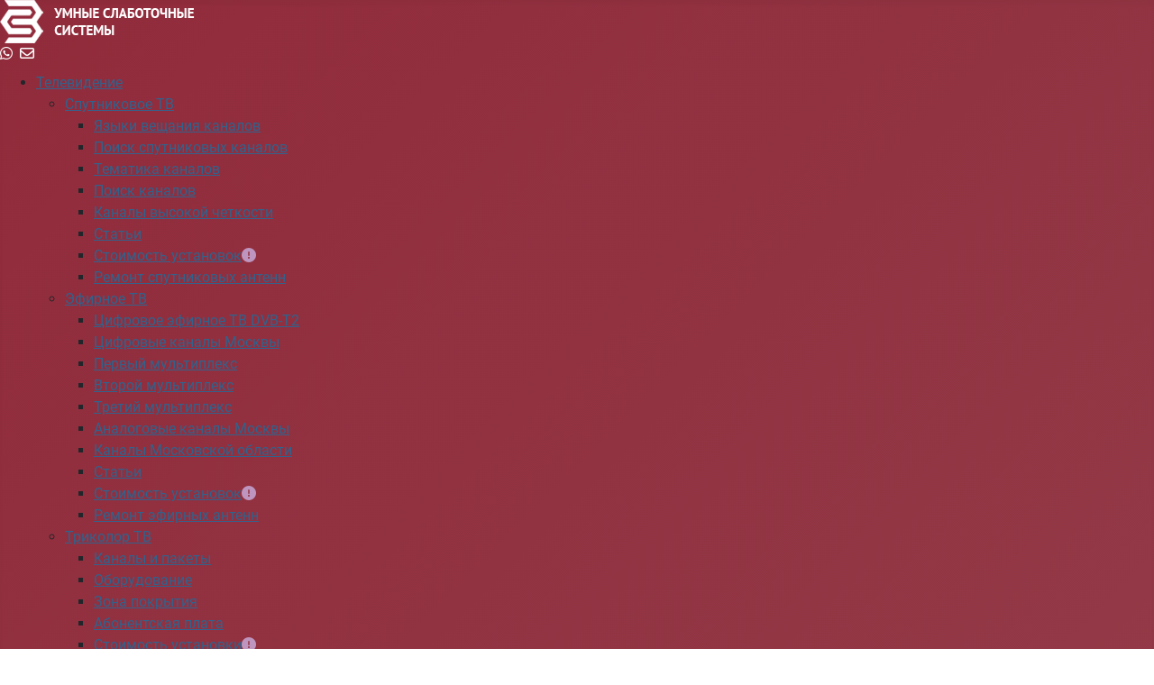

--- FILE ---
content_type: text/html; charset=utf-8
request_url: https://satworld.ru/info/services/ustanovka-repiterov-i-usilenie-gsm-4g-5g.html
body_size: 24775
content:
<!DOCTYPE html>
<html lang="ru-ru" dir="ltr">

<head>
    <meta charset="utf-8">
	<meta property="og:type" content="article">
	<meta name="twitter:card" content="summary">
	<meta property="og:title" content="Установка репитеров и усиление GSM/4G/5G">
	<meta name="twitter:title" content="Установка репитеров и усиление GSM/4G/5G">
	<meta property="og:description" content=" Мы профессионально занимаемся проектированием, установкой, обслуживанием и модернизацией систем усиления сотовой связи, а также мобильного интернета в частных домах, загородных поселках и на">
	<meta name="twitter:description" content=" Мы профессионально занимаемся проектированием, установкой, обслуживанием и модернизацией систем усиления сотовой связи, а также мобильного интернета в частных домах, загородных поселках и на">
	<meta property="og:url" content="https://satworld.ru/info/services/ustanovka-repiterov-i-usilenie-gsm-4g-5g.html?view=article&amp;amp;id=&amp;amp;catid=2">
	<meta name="robots" content="index,follow, max-snippet:-1, max-image-preview:large, max-video-preview:-1">
	<meta name="viewport" content="width=device-width, initial-scale=1.0">
	<meta name="description" content="Мы профессионально занимаемся проектированием, установкой, обслуживанием и модернизацией систем усиления сотовой связи, а также мобильного интернета в частных домах, загородных поселках и на коммер...">
	
	<title>Установка репитеров и усиление GSM/4G/5G</title>
	<link href="/media/system/images/joomla-favicon.svg" rel="icon" type="image/svg+xml">
	<link href="/media/system/images/favicon.ico" rel="alternate icon" type="image/vnd.microsoft.icon">
	<link href="/media/system/images/joomla-favicon-pinned.svg" rel="mask-icon" color="#000">
	<link href="https://satworld.ru/info/services/ustanovka-repiterov-i-usilenie-gsm-4g-5g.html" rel="canonical">

    <link href="/media/system/css/joomla-fontawesome.min.css?07a57b" rel="lazy-stylesheet"><noscript><link href="/media/system/css/joomla-fontawesome.min.css?07a57b" rel="stylesheet"></noscript>
	<link href="/plugins/content/jllike/js/buttons.min.css?07a57b" rel="stylesheet">
	<link href="/media/templates/site/cassiopeia/css/global/fonts-local_roboto.min.css?07a57b" rel="lazy-stylesheet"><noscript><link href="/media/templates/site/cassiopeia/css/global/fonts-local_roboto.min.css?07a57b" rel="stylesheet"></noscript>
	<link href="/media/templates/site/cassiopeia/css/template.min.css?07a57b" rel="stylesheet">
	<link href="/media/templates/site/cassiopeia/css/global/colors_alternative.min.css?07a57b" rel="stylesheet">
	<link href="/media/templates/site/cassiopeia/css/vendor/joomla-custom-elements/joomla-alert.min.css?0.4.1" rel="stylesheet">
	<link href="/media/templates/site/cassiopeia/css/user.css?07a57b" rel="stylesheet">
	<link href="/components/com_jcomments/tpl/default/style.css" rel="stylesheet">
	<link href="/media/plg_system_jcepro/site/css/content.min.css?86aa0286b6232c4a5b58f892ce080277" rel="stylesheet">
	<link href="/media/plg_system_jcemediabox/css/jcemediabox.min.css?7d30aa8b30a57b85d658fcd54426884a" rel="stylesheet">
	<link href="/media/plg_simpletabs/simpletabs.css?1702130557" rel="stylesheet">
	<link href="/modules/mod_djmegamenu/themes/clean/css/djmegamenu.css?4.4.1.pro" rel="stylesheet">
	<link href="/modules/mod_djmegamenu/assets/css/offcanvas.min.css?4.4.1.pro" rel="stylesheet">
	<link href="/modules/mod_djmegamenu/mobilethemes/dark/djmobilemenu.css?4.4.1.pro" rel="stylesheet">
	<link href="https://satworld.ru/modules/mod_ebstickycookienotice/tmpl/assets/css/cookie.css?v=1369244801" rel="stylesheet">
	<link href="https://satworld.ru/modules/mod_ebstickycookienotice/tmpl/assets/css/responsive.css?v=1904078230" rel="stylesheet">
	<link href="/modules/mod_minifrontpage/tmpl/carousel/slider.min.css?v=3.0.2" rel="stylesheet">
	<link href="/modules/mod_minifrontpage/tmpl/carousel/animate.min.css?v=3.0.2" rel="stylesheet">
	<link href="/modules/mod_minifrontpage/tmpl/carousel/skin/default.min.css?v=3.0.2" rel="stylesheet">
	<style>:root {
		--hue: 214;
		--template-bg-light: #f0f4fb;
		--template-text-dark: #495057;
		--template-text-light: #ffffff;
		--template-link-color: var(--link-color);
		--template-special-color: #001B4C;
		
	}</style>
	<style>
            .jllikeproSharesContayner a {border-radius: 0px; margin-left: 0px;}
            .jllikeproSharesContayner i {width: 36px;height: 36px;}
            .jllikeproSharesContayner span {height: 36px;line-height: 36px;font-size: 1rem;}
        </style>
	<style>
		@media (min-width: 980px) { #dj-megamenu206mobile { display: none; } }
		@media (max-width: 979px) { #dj-megamenu206, #dj-megamenu206sticky, #dj-megamenu206placeholder { display: none !important; } }
	</style>
	<style>.dj-hideitem { display: none !important; }
</style>

    <script src="/plugins/content/jllike/js/buttons.min.js?07a57b" defer></script>
	<script src="/media/vendor/jquery/js/jquery.min.js?3.7.1"></script>
	<script src="/media/legacy/js/jquery-noconflict.min.js?504da4"></script>
	<script type="application/json" class="joomla-script-options new">{"joomla.jtext":{"MOD_FINDER_SEARCH_VALUE":"Введите текст...","ERROR":"Ошибка","MESSAGE":"Сообщение","NOTICE":"Внимание","WARNING":"Предупреждение","JCLOSE":"Закрыть","JOK":"Ок","JOPEN":"Открыть"},"system.paths":{"root":"","rootFull":"https:\/\/satworld.ru\/","base":"","baseFull":"https:\/\/satworld.ru\/"},"csrf.token":"467712620e68a1164283fba78aa9e2fa"}</script>
	<script src="/media/system/js/core.min.js?a3d8f8"></script>
	<script src="/media/templates/site/cassiopeia/js/template.min.js?07a57b" type="module"></script>
	<script src="/media/com_finder/js/finder.min.js?755761" type="module"></script>
	<script src="/media/system/js/messages.min.js?9a4811" type="module"></script>
	<script src="/media/plg_system_jcemediabox/js/jcemediabox.min.js?7d30aa8b30a57b85d658fcd54426884a"></script>
	<script src="/media/plg_simpletabs/simpletabs.js?104"></script>
	<script src="/modules/mod_djmegamenu/assets/js/jquery.djmobilemenu.min.js?4.4.1.pro" defer></script>
	<script src="https://satworld.ru/modules/mod_ebstickycookienotice/tmpl/assets/js/cookie_script.js?v=1079463488"></script>
	<script src="/modules/mod_minifrontpage/tmpl/carousel/slider.min.js?v=3.0.2"></script>
	
	
	<script>
            window.jllickeproSettings = window.jllickeproSettings || {};
            jllickeproSettings.url = "https://satworld.ru";
            jllickeproSettings.typeGet = "0";
            jllickeproSettings.enableCounters = false;
            jllickeproSettings.disableMoreLikes = 0;
            jllickeproSettings.isCategory = 0;
            jllickeproSettings.buttonsContayner = "";
            jllickeproSettings.parentContayner = "div.jllikeproSharesContayner";
        </script>
	<script>window.jllickeproSettings = Object.assign(window.jllickeproSettings || {}, {"enableCounters":false,"random_likes":true});</script>
	<script>jQuery(document).ready(function(){WfMediabox.init({"base":"\/","theme":"standard","width":"","height":"","lightbox":0,"shadowbox":0,"icons":1,"overlay":1,"overlay_opacity":0,"overlay_color":"","transition_speed":500,"close":2,"labels":{"close":"\u0417\u0430\u043a\u0440\u044b\u0442\u044c","next":"\u0414\u0430\u043b\u0435\u0435","previous":"\u041d\u0430\u0437\u0430\u0434","cancel":"\u041e\u0442\u043c\u0435\u043d\u0438\u0442\u044c","numbers":"{{numbers}}","numbers_count":"{{current}} \u0438\u0437 {{total}}","download":"Download"},"swipe":true,"expand_on_click":true});});</script>
	<script>jQuery(document).ready(function(){
    jQuery('.mfp_carousel_skin_default').show(); });</script>
	<!-- Start: Структурные данные гугла -->
			
<script type="application/ld+json" data-type="gsd">
{
    "@context": "https://schema.org",
    "@type": "BreadcrumbList",
    "itemListElement": [
        {
            "@type": "ListItem",
            "position": 1,
            "name": "Главная",
            "item": "https://satworld.ru"
        },
        {
            "@type": "ListItem",
            "position": 2,
            "name": "Информация",
            "item": "https://satworld.ru/"
        },
        {
            "@type": "ListItem",
            "position": 3,
            "name": "Услуги",
            "item": "https://satworld.ru/services.html"
        },
        {
            "@type": "ListItem",
            "position": 4,
            "name": "Установка репитеров и усиление GSM/4G/5G",
            "item": "https://satworld.ru/info/services/ustanovka-repiterov-i-usilenie-gsm-4g-5g.html"
        }
    ]
}
</script>

<script type="application/ld+json" data-type="gsd">
{
    "@context": "https://schema.org",
    "@type": "Article",
    "mainEntityOfPage": {
        "@type": "WebPage",
        "@id": "https://satworld.ru/info/services/ustanovka-repiterov-i-usilenie-gsm-4g-5g.html"
    },
    "headline": "Установка репитеров и усиление GSM/4G/5G",
    "description": "Мы профессионально занимаемся проектированием, установкой, обслуживанием и модернизацией систем усиления сотовой связи, а также мобильного интернета в частных домах, загородных поселках и на коммерческих объектах. Усиление сигнала мобильной связи происходит следующим образом: антенна репитера принимает слабый сигнал от ближайшей мобильной вышки и передает его в репитер, который усиливает сигнал и передает его обратно в помещение или на территорию, где установлен репитер. Для выбора и установки подходящего репитера необходимо учитывать следующие факторы: Мощность сигнала на улице. Репитеры должны быть установлены на месте, где есть достаточно сильный сигнал, который можно усилить и передать внутрь помещения. Тип мобильной связи. Необходимо подобрать репитер, который подходит для типа мобильной связи, который вы используете (GSM, 4G, LTE, 5G). Размер помещения или территории. Репитеры имеют ограничения по площади и количеству пользователей, которых они могут обслуживать. Поэтому необходимо выбрать репитер с учетом размера помещения или территории, на которой он будет установлен. Конструкция здания. Количество комнат, материал стен, наличие подвала - от этого будет зависеть состав оборудования и, как следствие, его стоимость.   Важно отметить, что установка репитера GSM/4G/5G может потребовать разрешения от местных властей или провайдера мобильной связи. Кроме того, необходимо учитывать требования к сигналу, установленные провайдером, чтобы избежать нарушения законодательства.   Сотовые репитеры GSM/4G/5G для коммерческого использования Установка системы усиления сотовой связи и мобильного интернета для коммерческого использования может быть более сложной, чем для частного дома, так как необходимо учитывать большую площадь покрытия, большее количество абонентов и требования безопасности.   Wi-Fi усилители Если для усиления внешнего сигнала нужны антенны и репитеры, то для усиления мощности интернета внутри помещений, необходимо усилить Wi-Fi. Усилители Wi-Fi (Wi-Fi extender) используются для расширения зоны покрытия беспроводной сети Wi-Fi. Они могут быть полезны в случаях, когда сигнал Wi-Fi не дотягивается до отдаленных уголков дома или офиса, либо когда сигнал слишком слабый для надежной работы устройств. Установка усилителя Wi-Fi может быть необходима для обеспечения качественной работы устройств, особенно в больших помещениях.  Здесь, как и в случае с усилителями внешнего сигнала, состав оборудования будет зависеть от площади и особенностей помещения, а также зоны покрытия.   Мы оценим ваши потребности и поможем выбрать оптимальную систему усиления GSM/4G/5G для ваших задач, подберем и установим оборудование, и настроим систему, и обеспечим полноценную техническую поддержку в случае необходимости.  ",
    "image": {
        "@type": "ImageObject",
        "url": "https://satworld.ru/"
    },
    "publisher": {
        "@type": "Organization",
        "name": "Satworld - Умные слаботочные системы",
        "logo": {
            "@type": "ImageObject",
            "url": "https://satworld.ru/images/logo6.png"
        }
    },
    "datePublished": "2023-03-31T16:19:58+03:00",
    "dateCreated": "2023-03-31T16:19:58+03:00",
    "dateModified": "2023-05-03T15:35:47+03:00"
}
</script>
			<!-- End: Структурные данные гугла -->
	<!-- Yandex.Metrika counter -->
<script type="text/javascript" >
   (function(m,e,t,r,i,k,a){m[i]=m[i]||function(){(m[i].a=m[i].a||[]).push(arguments)};
   m[i].l=1*new Date();
   for (var j = 0; j < document.scripts.length; j++) {if (document.scripts[j].src === r) { return; }}
   k=e.createElement(t),a=e.getElementsByTagName(t)[0],k.async=1,k.src=r,a.parentNode.insertBefore(k,a)})
   (window, document, "script", "https://mc.yandex.ru/metrika/tag.js", "ym");

   ym(23048167, "init", {
        clickmap:true,
        trackLinks:true,
        accurateTrackBounce:true
   });
</script>
<noscript><div><img src="https://mc.yandex.ru/watch/23048167" title="Установка репитеров и усиление GSM/4G/5G" style="position:absolute; left:-9999px;" alt="Установка репитеров и усиление GSM/4G/5G" /></div></noscript>
<!-- /Yandex.Metrika counter -->

</head>

<body class="site com_content wrapper-static view-article no-layout no-task itemid-101030 has-sidebar-right">
    <header class="header container-header full-width">

                    <div class="container-topbar">
                
<div id="mod-custom108" class="mod-custom custom">
    <div class="flex-container">
<div class="top-1"><a href="https://satworld.ru"><img src="/images/logo4.png" title="Установка репитеров и усиление GSM/4G/5G" alt="logo" width="216" height="48" /></a></div>
<div class="top-3"><a href="https://wa.me/79253911731?text=Hi" target="_blank" rel="noopener noreferrer" aria-label="Whatsapp"><i class="fab fa-whatsapp"></i></a> <a href="mailto:satworld@mail.ru"><i class="far fa-envelope" data-id="230"></i></a></div>
<div class="top-2"><!--<a href="tel:+79253911731">+7 925 391-17-31</a>--></div>
</div></div>

            </div>
        
        
        
                    <div class="grid-child container-nav">
                                    <div class="dj-megamenu-wrapper" data-joomla4 data-tmpl="cassiopeia">
		<ul id="dj-megamenu206" class="dj-megamenu dj-megamenu-clean dj-megamenu-wcag horizontalMenu  dj-fa-no"  data-trigger="979" role="menubar" aria-label="DJ-MegaMenu">
		<li class="dj-up itemid100573 first parent" role="none"><a class="dj-up_a  "  aria-haspopup="true" aria-expanded="false" href="#"  role="menuitem"><span class="dj-drop" ><span class="title"><span class="name">Телевидение</span></span><span class="arrow" aria-hidden="true"></span></span></a><div class="dj-subwrap  single_column subcols1" style=""><div class="dj-subwrap-in" style="width:280px;"><div class="dj-subcol" style="width:280px"><ul class="dj-submenu" role="menu" aria-label="Телевидение"><li class="itemid100002 first parent" role="none"><a class="dj-more "  aria-haspopup="true" aria-expanded="false" href="#"  role="menuitem"><span class="title"><span class="name">Спутниковое ТВ</span></span><span class="arrow" aria-hidden="true"></span></a><div class="dj-subwrap  single_column subcols1" style=""><div class="dj-subwrap-in" style="width:280px;"><div class="dj-subcol" style="width:280px"><ul class="dj-submenu" role="menu" aria-label="Спутниковое ТВ"><li class="itemid243 first" role="none"><a href="/tv/sattv/channels-language.html"  role="menuitem"><span class="title"><span class="name">Языки вещания каналов</span></span></a></li><li class="itemid100003" role="none"><a href="/tv/sattv/satellites-and-channels.html"  role="menuitem"><span class="title"><span class="name">Поиск спутниковых каналов</span></span></a></li><li class="itemid123" role="none"><a href="/tv/sattv/theme-channels.html"  role="menuitem"><span class="title"><span class="name">Тематика каналов</span></span></a></li><li class="itemid125" role="none"><a href="/tv/sattv/channels-search.html"  role="menuitem"><span class="title"><span class="name">Поиск каналов</span></span></a></li><li class="itemid153" role="none"><a href="/tv/sattv/hdtv.html"  role="menuitem"><span class="title"><span class="name">Каналы высокой четкости</span></span></a></li><li class="itemid148" role="none"><a href="/tv/sattv/articles.html"  role="menuitem"><span class="title"><span class="name">Статьи</span></span></a></li><li class="itemid96" role="none"><a href="/tv/sattv/installation.html"  role="menuitem"><span class="title"><span class="name">Стоимость установок</span><span class="dj-badge" style="color:rgba(190, 149, 190, 1);"><span class="dj-icon  fa fa-exclamation-circle " aria-hidden="true"></span></span></span></a></li><li class="itemid100110" role="none"><a href="/tv/sattv/remont-sattv.html"  role="menuitem"><span class="title"><span class="name">Ремонт спутниковых антенн</span></span></a></li></ul></div></div></div></li><li class="itemid100009 parent" role="none"><a class="dj-more "  aria-haspopup="true" aria-expanded="false" href="#"  role="menuitem"><span class="title"><span class="name">Эфирное ТВ</span></span><span class="arrow" aria-hidden="true"></span></a><div class="dj-subwrap  single_column subcols1" style=""><div class="dj-subwrap-in" style="width:280px;"><div class="dj-subcol" style="width:280px"><ul class="dj-submenu" role="menu" aria-label="Эфирное ТВ"><li class="itemid100113 first" role="none"><a href="/tv/terrestrial-tv/dvb-t2-tv.html"  role="menuitem"><span class="title"><span class="name">Цифровое эфирное ТВ DVB-T2</span></span></a></li><li class="itemid227" role="none"><a href="/tv/terrestrial-tv/dvb-t-moscow-channels.html"  role="menuitem"><span class="title"><span class="name">Цифровые каналы Москвы</span></span></a></li><li class="itemid100043" role="none"><a href="/tv/terrestrial-tv/pervyj-multipleks.html"  role="menuitem"><span class="title"><span class="name">Первый мультиплекс</span></span></a></li><li class="itemid100045" role="none"><a href="/tv/terrestrial-tv/vtoroy-multipleks.html"  role="menuitem"><span class="title"><span class="name">Второй мультиплекс</span></span></a></li><li class="itemid100114" role="none"><a href="/tv/terrestrial-tv/tretij-multipleks.html"  role="menuitem"><span class="title"><span class="name">Третий мультиплекс</span></span></a></li><li class="itemid57" role="none"><a href="/tv/terrestrial-tv/moscow-channels.html"  role="menuitem"><span class="title"><span class="name">Аналоговые каналы Москвы</span></span></a></li><li class="itemid58" role="none"><a href="/tv/terrestrial-tv/moscow-region-channels.html"  role="menuitem"><span class="title"><span class="name">Каналы Московской области</span></span></a></li><li class="itemid147" role="none"><a href="/tv/terrestrial-tv/articles.html"  role="menuitem"><span class="title"><span class="name">Статьи</span></span></a></li><li class="itemid87" role="none"><a href="/tv/terrestrial-tv/installation.html"  role="menuitem"><span class="title"><span class="name">Стоимость установок</span><span class="dj-badge" style="color:rgba(190, 149, 190, 1);"><span class="dj-icon  fa fa-exclamation-circle " aria-hidden="true"></span></span></span></a></li><li class="itemid100111" role="none"><a href="/tv/terrestrial-tv/remont-terrestrial-tv.html"  role="menuitem"><span class="title"><span class="name">Ремонт эфирных антенн</span></span></a></li></ul></div></div></div></li><li class="itemid110 parent" role="none"><a class="dj-more "  aria-haspopup="true" aria-expanded="false" href="/tv/tricolor-tv.html"  role="menuitem"><span class="title"><span class="name">Триколор ТВ</span></span><span class="arrow" aria-hidden="true"></span></a><div class="dj-subwrap  single_column subcols1" style=""><div class="dj-subwrap-in" style="width:280px;"><div class="dj-subcol" style="width:280px"><ul class="dj-submenu" role="menu" aria-label="Триколор ТВ"><li class="itemid100023 first" role="none"><a href="/tv/tricolor-tv/tricolor-tv-channels.html"  role="menuitem"><span class="title"><span class="name">Каналы и пакеты</span></span></a></li><li class="itemid113" role="none"><a href="/tv/tricolor-tv/tricolor-tv-equipment.html"  role="menuitem"><span class="title"><span class="name">Оборудование</span></span></a></li><li class="itemid269" role="none"><a href="/tv/tricolor-tv/tricolor-tv-zone.html"  role="menuitem"><span class="title"><span class="name">Зона покрытия</span></span></a></li><li class="itemid112" role="none"><a href="/tv/tricolor-tv/tricolor-tv-pay.html"  role="menuitem"><span class="title"><span class="name">Абонентская плата</span></span></a></li><li class="itemid111" role="none"><a href="/tv/tricolor-tv/tricolor-tv-installation.html"  role="menuitem"><span class="title"><span class="name">Стоимость установки</span><span class="dj-badge" style="color:rgba(190, 149, 190, 1);"><span class="dj-icon  fa fa-exclamation-circle " aria-hidden="true"></span></span></span></a></li><li class="itemid100074" role="none"><a href="/tv/tricolor-tv/tricolor-tv-faq.html"  role="menuitem"><span class="title"><span class="name">Вопрос - ответ</span></span></a></li><li class="itemid100072" role="none"><a href="/tv/tricolor-tv/tricolor-tv-about.html"  role="menuitem"><span class="title"><span class="name">О Триколор ТВ</span></span></a></li><li class="itemid267" role="none"><a href="/tv/tricolor-tv/tricolor-tv-internet.html"  role="menuitem"><span class="title"><span class="name">Триколор-Интернет</span></span></a></li><li class="itemid268" role="none"><a href="/tv/tricolor-tv/tricolor-tv-serveces.html"  role="menuitem"><span class="title"><span class="name">Дополнительные сервисы</span></span></a></li><li class="itemid101642" role="none"><a href="https://satworld.ru/tag/trikolor.html"  role="menuitem"><span class="title"><span class="name">Новости Триколор ТВ</span></span></a></li></ul></div></div></div></li><li class="itemid103 parent" role="none"><a class="dj-more "  aria-haspopup="true" aria-expanded="false" href="#"  role="menuitem"><span class="title"><span class="name">НТВ-Плюс</span></span><span class="arrow" aria-hidden="true"></span></a><div class="dj-subwrap  single_column subcols1" style=""><div class="dj-subwrap-in" style="width:280px;"><div class="dj-subcol" style="width:280px"><ul class="dj-submenu" role="menu" aria-label="НТВ-Плюс"><li class="itemid100020 first" role="none"><a href="/tv/ntv-plus/ntv-plus-channels.html"  role="menuitem"><span class="title"><span class="name">Каналы и пакеты</span></span></a></li><li class="itemid104" role="none"><a href="/tv/ntv-plus/ntv-plus-pay.html"  role="menuitem"><span class="title"><span class="name">Абонентская плата</span></span></a></li><li class="itemid105" role="none"><a href="/tv/ntv-plus/ntv-plus-installation.html"  role="menuitem"><span class="title"><span class="name">Стоимость установки</span><span class="dj-badge" style="color:rgba(190, 149, 190, 1);"><span class="dj-icon  fa fa-exclamation-circle " aria-hidden="true"></span></span></span></a></li><li class="itemid107" role="none"><a href="/tv/ntv-plus/ntv-plus-equipment.html"  role="menuitem"><span class="title"><span class="name">Оборудование</span></span></a></li><li class="itemid108" role="none"><a href="/tv/ntv-plus/ntv-plus-zone.html"  role="menuitem"><span class="title"><span class="name">Зона покрытия</span></span></a></li><li class="itemid152" role="none"><a href="/tv/ntv-plus/ntv-plus-faq.html"  role="menuitem"><span class="title"><span class="name">Вопрос - ответ</span></span></a></li><li class="itemid101641" role="none"><a href="https://satworld.ru/tag/ntv-plus.html"  role="menuitem"><span class="title"><span class="name">Новости НТВ-Плюс</span></span></a></li><li class="itemid100071" role="none"><a href="/tv/ntv-plus/ntv-plus-about.html"  role="menuitem"><span class="title"><span class="name">О НТВ-Плюс</span></span></a></li></ul></div></div></div></li><li class="itemid100078 parent" role="none"><a class="dj-more "  aria-haspopup="true" aria-expanded="false" href="/tv/mts-tv.html"  role="menuitem"><span class="title"><span class="name">МТС ТВ</span></span><span class="arrow" aria-hidden="true"></span></a><div class="dj-subwrap  single_column subcols1" style=""><div class="dj-subwrap-in" style="width:280px;"><div class="dj-subcol" style="width:280px"><ul class="dj-submenu" role="menu" aria-label="МТС ТВ"><li class="itemid100089 first" role="none"><a href="/tv/mts-tv/mtv-tv-channels.html"  role="menuitem"><span class="title"><span class="name">Каналы и пакеты</span></span></a></li><li class="itemid100091" role="none"><a href="/tv/mts-tv/mts-tv-equipment.html"  role="menuitem"><span class="title"><span class="name">Оборудование</span></span></a></li><li class="itemid100090" role="none"><a href="/tv/mts-tv/mts-tv-map.html"  role="menuitem"><span class="title"><span class="name">Зона покрытия</span></span></a></li><li class="itemid100079" role="none"><a href="/tv/mts-tv/mts-tv-faq.html"  role="menuitem"><span class="title"><span class="name">Вопрос - ответ</span></span></a></li><li class="itemid101640" role="none"><a href="https://satworld.ru/tag/mts-tv.html"  role="menuitem"><span class="title"><span class="name">Новости МТС ТВ</span></span></a></li><li class="itemid100084" role="none"><a href="/tv/mts-tv/mts-tv-about.html"  role="menuitem"><span class="title"><span class="name">О МТС ТВ</span></span></a></li></ul></div></div></div></li><li class="itemid240 parent" role="none"><a class="dj-more "  aria-haspopup="true" aria-expanded="false" href="/tv/telekarta-tv.html"  role="menuitem"><span class="title"><span class="name">Телекарта ТВ</span></span><span class="arrow" aria-hidden="true"></span></a><div class="dj-subwrap  single_column subcols1" style=""><div class="dj-subwrap-in" style="width:280px;"><div class="dj-subcol" style="width:280px"><ul class="dj-submenu" role="menu" aria-label="Телекарта ТВ"><li class="itemid100026 first" role="none"><a href="/tv/telekarta-tv/telekarta-channels.html"  role="menuitem"><span class="title"><span class="name">Каналы и пакеты</span></span></a></li><li class="itemid100088" role="none"><a href="/tv/telekarta-tv/telekarta-tv-equipment.html"  role="menuitem"><span class="title"><span class="name">Оборудование</span></span></a></li><li class="itemid239" role="none"><a href="/tv/telekarta-tv/telekarta-zone.html"  role="menuitem"><span class="title"><span class="name">Зона покрытия</span></span></a></li><li class="itemid100087" role="none"><a href="/tv/telekarta-tv/telekarta-tv-faq.html"  role="menuitem"><span class="title"><span class="name">Вопрос - ответ</span></span></a></li><li class="itemid101643" role="none"><a href="https://satworld.ru/tag/telekarta-tv.html"  role="menuitem"><span class="title"><span class="name">Новости Телекарта ТВ</span></span></a></li><li class="itemid100085" role="none"><a href="/tv/telekarta-tv/telekarta-tv-about.html"  role="menuitem"><span class="title"><span class="name">О Телекарте ТВ</span></span></a></li></ul></div></div></div></li><li class="itemid100120 parent" role="none"><a class="dj-more "  aria-haspopup="true" aria-expanded="false" href="#"  role="menuitem"><span class="title"><span class="name">IPTV</span></span><span class="arrow" aria-hidden="true"></span></a><div class="dj-subwrap  single_column subcols1" style=""><div class="dj-subwrap-in" style="width:280px;"><div class="dj-subcol" style="width:280px"><ul class="dj-submenu" role="menu" aria-label="IPTV"><li class="itemid100121 first" role="none"><a href="/tv/iptv/iptv.html"  role="menuitem"><span class="title"><span class="name">Что такое IPTV</span></span></a></li><li class="itemid100122" role="none"><a href="/tv/iptv/ustanovka-iptv.html"  role="menuitem"><span class="title"><span class="name">Стоимость установок</span><span class="dj-badge" style="color:rgba(190, 149, 190, 1);"><span class="dj-icon  fa fa-exclamation-circle " aria-hidden="true"></span></span></span></a></li><li class="itemid101191" role="none"><a href="/tv/iptv/articles.html"  role="menuitem"><span class="title"><span class="name">Статьи</span></span></a></li></ul></div></div></div></li></ul></div></div></div></li><li class="dj-up itemid100012 parent" role="none"><a class="dj-up_a  "  aria-haspopup="true" aria-expanded="false" href="#"  role="menuitem"><span class="dj-drop" ><span class="title"><span class="name">Интернет</span></span><span class="arrow" aria-hidden="true"></span></span></a><div class="dj-subwrap  single_column subcols1" style=""><div class="dj-subwrap-in" style="width:280px;"><div class="dj-subcol" style="width:280px"><ul class="dj-submenu" role="menu" aria-label="Интернет"><li class="itemid100593 first parent" role="none"><a class="dj-more "  aria-haspopup="true" aria-expanded="false" href="#"  role="menuitem"><span class="title"><span class="name">Мобильный интернет</span></span><span class="arrow" aria-hidden="true"></span></a><div class="dj-subwrap  single_column subcols1" style=""><div class="dj-subwrap-in" style="width:280px;"><div class="dj-subcol" style="width:280px"><ul class="dj-submenu" role="menu" aria-label="Мобильный интернет"><li class="itemid100066 first" role="none"><a href="/internet/4g-lte/internet-yota.html"  role="menuitem"><span class="title"><span class="name">Интернет Yota 4G LTE</span></span></a></li><li class="itemid100108" role="none"><a href="/internet/4g-lte/internet-altegronet.html"  role="menuitem"><span class="title"><span class="name">Интернет AltegroNet</span></span></a></li><li class="itemid100093" role="none"><a href="/internet/4g-lte/3g4glte-internet-mts.html"  role="menuitem"><span class="title"><span class="name">3G/4G/LTE интернет МТС</span></span></a></li><li class="itemid100094" role="none"><a href="/internet/4g-lte/3g4glte-internet-megafon.html"  role="menuitem"><span class="title"><span class="name">3G/4G/LTE интернет Мегафон</span></span></a></li><li class="itemid100095" role="none"><a href="/internet/4g-lte/3g4glte-internet-bilajn.html"  role="menuitem"><span class="title"><span class="name">3G/4G/LTE интернет Билайн</span></span></a></li><li class="itemid100092" role="none"><a href="/internet/4g-lte/3g4glte-internet-na-dache.html"  role="menuitem"><span class="title"><span class="name">3G/4G/LTE интернет на даче</span></span></a></li></ul></div></div></div></li><li class="itemid118 parent" role="none"><a class="dj-more "  aria-haspopup="true" aria-expanded="false" href="/internet/sat-internet.html"  role="menuitem"><span class="title"><span class="name">Спутниковый интернет</span></span><span class="arrow" aria-hidden="true"></span></a><div class="dj-subwrap  single_column subcols1" style=""><div class="dj-subwrap-in" style="width:280px;"><div class="dj-subcol" style="width:280px"><ul class="dj-submenu" role="menu" aria-label="Спутниковый интернет"><li class="itemid100052 first parent" role="none"><a class="dj-more "  aria-haspopup="true" aria-expanded="false" href="/internet/sat-internet/kite-net.html"  role="menuitem"><span class="title"><span class="name">Спутниковый интернет Kite Net</span></span><span class="arrow" aria-hidden="true"></span></a><div class="dj-subwrap  single_column subcols1" style=""><div class="dj-subwrap-in" style="width:280px;"><div class="dj-subcol" style="width:280px"><ul class="dj-submenu" role="menu" aria-label="Спутниковый интернет Kite Net"><li class="itemid100054 first" role="none"><a href="/internet/sat-internet/kite-net/kite-net-tarify.html"  role="menuitem"><span class="title"><span class="name">Тарифы</span></span></a></li><li class="itemid100053" role="none"><a href="/internet/sat-internet/kite-net/kite-net-equipment.html"  role="menuitem"><span class="title"><span class="name">Оборудование</span></span></a></li><li class="itemid100057" role="none"><a href="/internet/sat-internet/kite-net/kite-net-installation.html"  role="menuitem"><span class="title"><span class="name">Стоимость установки</span><span class="dj-badge" style="color:rgba(190, 149, 190, 1);"><span class="dj-icon  fa fa-exclamation-circle " aria-hidden="true"></span></span></span></a></li><li class="itemid100055" role="none"><a href="/internet/sat-internet/kite-net/sposobi-oplati-kite-net.html"  role="menuitem"><span class="title"><span class="name">Способы оплаты</span></span></a></li><li class="itemid100056" role="none"><a href="/internet/sat-internet/kite-net/kite-net-zone.html"  role="menuitem"><span class="title"><span class="name">Зона покрытия</span></span></a></li></ul></div></div></div></li><li class="itemid100048 parent" role="none"><a class="dj-more "  aria-haspopup="true" aria-expanded="false" href="/internet/sat-internet/raduga-internet.html"  role="menuitem"><span class="title"><span class="name">Спутниковый интернет Радуга</span></span><span class="arrow" aria-hidden="true"></span></a><div class="dj-subwrap  single_column subcols1" style=""><div class="dj-subwrap-in" style="width:280px;"><div class="dj-subcol" style="width:280px"><ul class="dj-submenu" role="menu" aria-label="Спутниковый интернет Радуга"><li class="itemid100046 first" role="none"><a href="/internet/sat-internet/raduga-internet/tarify-s-abonentskoy-platoy.html"  role="menuitem"><span class="title"><span class="name">Тарифы с абонентской платой</span></span></a></li><li class="itemid100047" role="none"><a href="/internet/sat-internet/raduga-internet/tarify-bez-jgranicheniya-trafika.html"  role="menuitem"><span class="title"><span class="name">Тарифы без ограничения трафика</span></span></a></li><li class="itemid100058" role="none"><a href="/internet/sat-internet/raduga-internet/raduga-internet-installation.html"  role="menuitem"><span class="title"><span class="name">Стоимость установки</span><span class="dj-badge" style="color:rgba(190, 149, 190, 1);"><span class="dj-icon  fa fa-exclamation-circle " aria-hidden="true"></span></span></span></a></li><li class="itemid100049" role="none"><a href="/internet/sat-internet/raduga-internet/sposobi-oplati.html"  role="menuitem"><span class="title"><span class="name">Способы оплаты</span></span></a></li><li class="itemid100050" role="none"><a href="/internet/sat-internet/raduga-internet/raduga-internet-zone.html"  role="menuitem"><span class="title"><span class="name">Зона покрытия</span></span></a></li><li class="itemid100051" role="none"><a href="/internet/sat-internet/raduga-internet/raduga-internet-equipment.html"  role="menuitem"><span class="title"><span class="name">Оборудование</span></span></a></li><li class="itemid100041" role="none"><a href="/internet/sat-internet/raduga-internet/tarify-raduga-internet.html"  role="menuitem"><span class="title"><span class="name">Тарифы Радуга-интернет</span></span></a></li></ul></div></div></div></li><li class="itemid100103 parent" role="none"><a class="dj-more "  aria-haspopup="true" aria-expanded="false" href="/internet/sat-internet/tricolor-internet.html"  role="menuitem"><span class="title"><span class="name">Спутниковый интернет Триколор</span></span><span class="arrow" aria-hidden="true"></span></a><div class="dj-subwrap  single_column subcols1" style=""><div class="dj-subwrap-in" style="width:280px;"><div class="dj-subcol" style="width:280px"><ul class="dj-submenu" role="menu" aria-label="Спутниковый интернет Триколор"><li class="itemid100104 first" role="none"><a href="/internet/sat-internet/tricolor-internet/tricolor-internet-zone.html"  role="menuitem"><span class="title"><span class="name">Зона покрытия</span></span></a></li><li class="itemid100105" role="none"><a href="/internet/sat-internet/tricolor-internet/tricolor-internet-tarify.html"  role="menuitem"><span class="title"><span class="name">Тарифы</span></span></a></li><li class="itemid100107" role="none"><a href="/internet/sat-internet/tricolor-internet/tricolor-internet-equipment.html"  role="menuitem"><span class="title"><span class="name">Оборудование</span></span></a></li><li class="itemid100106" role="none"><a href="/internet/sat-internet/tricolor-internet/tricolor-installation.html"  role="menuitem"><span class="title"><span class="name">Стоимость установки</span><span class="dj-badge" style="color:rgba(190, 149, 190, 1);"><span class="dj-icon  fa fa-exclamation-circle " aria-hidden="true"></span></span></span></a></li></ul></div></div></div></li><li class="itemid100115 parent" role="none"><a class="dj-more "  aria-haspopup="true" aria-expanded="false" href="/internet/sat-internet/ntv-plus-internet.html"  role="menuitem"><span class="title"><span class="name">Спутниковый интернет НТВ-Плюс</span></span><span class="arrow" aria-hidden="true"></span></a><div class="dj-subwrap  single_column subcols1" style=""><div class="dj-subwrap-in" style="width:280px;"><div class="dj-subcol" style="width:280px"><ul class="dj-submenu" role="menu" aria-label="Спутниковый интернет НТВ-Плюс"><li class="itemid100116 first" role="none"><a href="/internet/sat-internet/ntv-plus-internet/ntv-plus-internet-zone.html"  role="menuitem"><span class="title"><span class="name">Зона покрытия</span></span></a></li><li class="itemid100117" role="none"><a href="/internet/sat-internet/ntv-plus-internet/ntv-plus-internet-tarify.html"  role="menuitem"><span class="title"><span class="name">Тарифы</span></span></a></li><li class="itemid100118" role="none"><a href="/internet/sat-internet/ntv-plus-internet/ntv-plus-internet-equipment.html"  role="menuitem"><span class="title"><span class="name">Оборудование</span></span></a></li><li class="itemid100119" role="none"><a href="/internet/sat-internet/ntv-plus-internet/ntv-plus-installation.html"  role="menuitem"><span class="title"><span class="name">Стоимость установки</span><span class="dj-badge" style="color:rgba(190, 149, 190, 1);"><span class="dj-icon  fa fa-exclamation-circle " aria-hidden="true"></span></span></span></a></li></ul></div></div></div></li><li class="itemid100112" role="none"><a href="/internet/sat-internet/remont-sat-internet.html"  role="menuitem"><span class="title"><span class="name">Ремонт спутникового интернета</span></span></a></li></ul></div></div></div></li><li class="itemid149" role="none"><a href="/internet/articles.html"  role="menuitem"><span class="title"><span class="name">Статьи</span></span></a></li><li class="itemid122" role="none"><a href="/internet/installation.html"  role="menuitem"><span class="title"><span class="name">Стоимость установок</span><span class="dj-badge" style="color:rgba(190, 149, 190, 1);"><span class="dj-icon  fa fa-exclamation-circle " aria-hidden="true"></span></span></span></a></li></ul></div></div></div></li><li class="dj-up itemid100014 parent" role="none"><a class="dj-up_a  "  aria-haspopup="true" aria-expanded="false" href="#"  role="menuitem"><span class="dj-drop" ><span class="title"><span class="name">GSM/4G/5G</span></span><span class="arrow" aria-hidden="true"></span></span></a><div class="dj-subwrap  single_column subcols1" style=""><div class="dj-subwrap-in" style="width:280px;"><div class="dj-subcol" style="width:280px"><ul class="dj-submenu" role="menu" aria-label="GSM/4G/5G"><li class="itemid100039 first" role="none"><a href="/gsm-3g-4g/repiteri-gsm-3g-4g.html"  role="menuitem"><span class="title"><span class="name">Общая информация</span></span></a></li><li class="itemid100040" role="none"><a href="/gsm-3g-4g/articles.html"  role="menuitem"><span class="title"><span class="name">Статьи</span></span></a></li><li class="itemid100065" role="none"><a href="/gsm-3g-4g/gsm-3g-4g-repiteri-installation.html"  role="menuitem"><span class="title"><span class="name">Стоимость установок</span><span class="dj-badge" style="color:rgba(190, 149, 190, 1);"><span class="dj-icon  fa fa-exclamation-circle " aria-hidden="true"></span></span></span></a></li></ul></div></div></div></li><li class="dj-up itemid100010 parent" role="none"><a class="dj-up_a  "  aria-haspopup="true" aria-expanded="false" href="#"  role="menuitem"><span class="dj-drop" ><span class="title"><span class="name">Безопасность</span></span><span class="arrow" aria-hidden="true"></span></span></a><div class="dj-subwrap  single_column subcols1" style=""><div class="dj-subwrap-in" style="width:280px;"><div class="dj-subcol" style="width:280px"><ul class="dj-submenu" role="menu" aria-label="Безопасность"><li class="itemid155 first parent" role="none"><a class="dj-more "  aria-haspopup="true" aria-expanded="false" href="/security/surveillance.html"  role="menuitem"><span class="title"><span class="name">Видеонаблюдение</span></span><span class="arrow" aria-hidden="true"></span></a><div class="dj-subwrap  single_column subcols1" style=""><div class="dj-subwrap-in" style="width:280px;"><div class="dj-subcol" style="width:280px"><ul class="dj-submenu" role="menu" aria-label="Видеонаблюдение"><li class="itemid160 first" role="none"><a href="/security/surveillance/perimeter.html"  role="menuitem"><span class="title"><span class="name">Обзор по периметру</span></span></a></li><li class="itemid161" role="none"><a href="/security/surveillance/house.html"  role="menuitem"><span class="title"><span class="name">Загородный дом</span></span></a></li><li class="itemid162" role="none"><a href="/security/surveillance/apartment.html"  role="menuitem"><span class="title"><span class="name">Квартира</span></span></a></li></ul></div></div></div></li><li class="itemid157 parent" role="none"><a class="dj-more "  aria-haspopup="true" aria-expanded="false" href="/security/intercom.html"  role="menuitem"><span class="title"><span class="name">Домофоны</span></span><span class="arrow" aria-hidden="true"></span></a><div class="dj-subwrap  single_column subcols1" style=""><div class="dj-subwrap-in" style="width:280px;"><div class="dj-subcol" style="width:280px"><ul class="dj-submenu" role="menu" aria-label="Домофоны"><li class="itemid163 first" role="none"><a href="/security/intercom/audiodomofon.html"  role="menuitem"><span class="title"><span class="name">Аудиодомофон</span></span></a></li><li class="itemid164" role="none"><a href="/security/intercom/video-intercom.html"  role="menuitem"><span class="title"><span class="name">Видеодомофон</span></span></a></li></ul></div></div></div></li><li class="itemid156" role="none"><a href="/security/access-control-systems.html"  role="menuitem"><span class="title"><span class="name">Системы контроля доступа</span></span></a></li><li class="itemid158 parent" role="none"><a class="dj-more "  aria-haspopup="true" aria-expanded="false" href="/security/alarm-systems.html"  role="menuitem"><span class="title"><span class="name">Системы сигнализации</span></span><span class="arrow" aria-hidden="true"></span></a><div class="dj-subwrap  single_column subcols1" style=""><div class="dj-subwrap-in" style="width:280px;"><div class="dj-subcol" style="width:280px"><ul class="dj-submenu" role="menu" aria-label="Системы сигнализации"><li class="itemid165 first" role="none"><a href="/security/alarm-systems/autonomous-alarm.html"  role="menuitem"><span class="title"><span class="name">Автономная сигнализация</span></span></a></li><li class="itemid166" role="none"><a href="/security/alarm-systems/alarm-phone-messages.html"  role="menuitem"><span class="title"><span class="name">Сообщения по телефону</span></span></a></li><li class="itemid167" role="none"><a href="/security/alarm-systems/gsm-alarm.html"  role="menuitem"><span class="title"><span class="name">GSM сигнализации</span></span></a></li><li class="itemid168" role="none"><a href="/security/alarm-systems/panel-security.html"  role="menuitem"><span class="title"><span class="name">Пультовая охрана</span></span></a></li></ul></div></div></div></li><li class="itemid159" role="none"><a href="/security/warning-systems.html"  role="menuitem"><span class="title"><span class="name">Системы оповещения</span></span></a></li><li class="itemid170" role="none"><a href="/security/articles.html"  role="menuitem"><span class="title"><span class="name">Статьи</span></span></a></li><li class="itemid100034" role="none"><a href="/security/installation.html"  role="menuitem"><span class="title"><span class="name">Стоимость установок</span><span class="dj-badge" style="color:rgba(190, 149, 190, 1);"><span class="dj-icon  fa fa-exclamation-circle " aria-hidden="true"></span></span></span></a></li></ul></div></div></div></li><li class="dj-up itemid100011 parent" role="none"><a class="dj-up_a  "  aria-haspopup="true" aria-expanded="false" href="#"  role="menuitem"><span class="dj-drop" ><span class="title"><span class="name">Мультимедиа</span></span><span class="arrow" aria-hidden="true"></span></span></a><div class="dj-subwrap  single_column subcols1" style=""><div class="dj-subwrap-in" style="width:280px;"><div class="dj-subcol" style="width:280px"><ul class="dj-submenu" role="menu" aria-label="Мультимедиа"><li class="itemid151 first" role="none"><a href="/multimedia/home-cinema.html"  role="menuitem"><span class="title"><span class="name">Домашние кинотеатры</span></span></a></li><li class="itemid100027" role="none"><a href="/multimedia/media-players.html"  role="menuitem"><span class="title"><span class="name">Медиаплееры и ТВ-приставки</span></span></a></li><li class="itemid146" role="none"><a href="/multimedia/articles.html"  role="menuitem"><span class="title"><span class="name">Статьи</span></span></a></li></ul></div></div></div></li><li class="dj-up itemid100013 parent" role="none"><a class="dj-up_a  "  aria-haspopup="true" aria-expanded="false" href="#"  role="menuitem"><span class="dj-drop" ><span class="title"><span class="name">HDMI</span></span><span class="arrow" aria-hidden="true"></span></span></a><div class="dj-subwrap  single_column subcols1" style=""><div class="dj-subwrap-in" style="width:280px;"><div class="dj-subcol" style="width:280px"><ul class="dj-submenu" role="menu" aria-label="HDMI"><li class="itemid100067 first" role="none"><a href="/hdmi/articles.html"  role="menuitem"><span class="title"><span class="name">Статьи</span></span></a></li></ul></div></div></div></li><li class="dj-up itemid100015 parent" role="none"><a class="dj-up_a  "  aria-haspopup="true" aria-expanded="false" href="#"  role="menuitem"><span class="dj-drop" ><span class="title"><span class="name">Радио</span></span><span class="arrow" aria-hidden="true"></span></span></a><div class="dj-subwrap  single_column subcols1" style=""><div class="dj-subwrap-in" style="width:280px;"><div class="dj-subcol" style="width:280px"><ul class="dj-submenu" role="menu" aria-label="Радио"><li class="itemid88 first" role="none"><a href="/radio/fm-radio.html"  role="menuitem"><span class="title"><span class="name">Аналоговое FM-радио</span></span></a></li><li class="itemid89" role="none"><a href="/radio/satellite-radio.html"  role="menuitem"><span class="title"><span class="name">Цифровое радио</span></span></a></li><li class="itemid100042" role="none"><a href="/radio/articles.html"  role="menuitem"><span class="title"><span class="name">Статьи</span></span></a></li><li class="itemid117" role="none"><a href="/radio/radio-installation.html"  role="menuitem"><span class="title"><span class="name">Стоимость установок</span><span class="dj-badge" style="color:rgba(190, 149, 190, 1);"><span class="dj-icon  fa fa-exclamation-circle " aria-hidden="true"></span></span></span></a></li></ul></div></div></div></li><li class="dj-up itemid100344 active parent" role="none"><a class="dj-up_a active "  aria-haspopup="true" aria-expanded="false" href="#"  role="menuitem"><span class="dj-drop" ><span class="title"><span class="name">Информация</span></span><span class="arrow" aria-hidden="true"></span></span></a><div class="dj-subwrap  single_column subcols1" style=""><div class="dj-subwrap-in" style="width:280px;"><div class="dj-subcol" style="width:280px"><ul class="dj-submenu" role="menu" aria-label="Информация"><li class="itemid100345 first" role="none"><a href="/about-us.html"  role="menuitem"><span class="title"><span class="name">О компании</span></span></a></li><li class="itemid100347" role="none"><a href="/contacts.html"  role="menuitem"><span class="title"><span class="name">Контакты</span></span></a></li><li class="itemid100350 alias" role="none"><a href="/news.html"  role="menuitem"><span class="title"><span class="name">Новости</span></span></a></li><li class="itemid100352 alias" role="none"><a href="/articles.html"  role="menuitem"><span class="title"><span class="name">Статьи</span></span></a></li><li class="itemid100348 active" role="none"><a class="active " href="/services.html"  role="menuitem"><span class="title"><span class="name">Услуги</span></span></a></li><li class="itemid100349" role="none"><a href="/price.html"  role="menuitem"><span class="title"><span class="name">Прайс-лист</span></span></a></li><li class="itemid100354" role="none"><a href="/advertising.html"  role="menuitem"><span class="title"><span class="name">Реклама на сайте</span></span></a></li></ul></div></div></div></li><li class="dj-up itemid101017" role="none"><a class="dj-up_a  withbadge " href="/shop.html"  role="menuitem"><span ><span class="title"><span class="name">Магазин</span><span class="dj-badge" style="color:rgba(190, 149, 190, 1);"><span class="dj-icon  fa fa-shopping-cart " aria-hidden="true"></span></span></span></span></a></li></ul>
			<div id="dj-megamenu206mobile" class="dj-megamenu-offcanvas dj-megamenu-offcanvas-dark ">
	<button class="dj-mobile-open-btn dj-fa-no" aria-label="Открыть мобильное меню"><span class="dj-mobile-open-icon" aria-hidden="true"></span></button>	<aside id="dj-megamenu206offcanvas" class="dj-offcanvas dj-offcanvas-dark dj-offcanvas-left dj-fa-no " data-effect="1" aria-hidden="true" aria-label="DJ-MegaMenu">
		<div class="dj-offcanvas-top">
			<button class="dj-offcanvas-close-btn" aria-label="Закрыть мобильное меню"><span class="dj-offcanvas-close-icon" aria-hidden="true"></span></button>
		</div>
						<div class="dj-offcanvas-content">
			<ul class="dj-mobile-nav dj-mobile-dark " role="menubar">
<li class="dj-mobileitem itemid-100573 deeper parent" role="none"><a class="dj-up_a  withbadge "  aria-haspopup="true" aria-expanded="false" href="#"  role="menuitem"><span class="title"><span class="name">Телевидение</span></span></a><ul class="dj-mobile-nav-child"><li class="dj-mobileitem itemid-100002 deeper parent" role="none"><a class="dj-up_a  withbadge "  aria-haspopup="true" aria-expanded="false" href="#"  role="menuitem"><span class="title"><span class="name">Спутниковое ТВ</span></span></a><ul class="dj-mobile-nav-child"><li class="dj-mobileitem itemid-243" role="none"><a class="dj-up_a  withbadge " href="/tv/sattv/channels-language.html"  role="menuitem"><span class="title"><span class="name">Языки вещания каналов</span></span></a></li><li class="dj-mobileitem itemid-100003" role="none"><a class="dj-up_a  withbadge " href="/tv/sattv/satellites-and-channels.html"  role="menuitem"><span class="title"><span class="name">Поиск спутниковых каналов</span></span></a></li><li class="dj-mobileitem itemid-123" role="none"><a class="dj-up_a  withbadge " href="/tv/sattv/theme-channels.html"  role="menuitem"><span class="title"><span class="name">Тематика каналов</span></span></a></li><li class="dj-mobileitem itemid-125" role="none"><a class="dj-up_a  withbadge " href="/tv/sattv/channels-search.html"  role="menuitem"><span class="title"><span class="name">Поиск каналов</span></span></a></li><li class="dj-mobileitem itemid-153" role="none"><a class="dj-up_a  withbadge " href="/tv/sattv/hdtv.html"  role="menuitem"><span class="title"><span class="name">Каналы высокой четкости</span></span></a></li><li class="dj-mobileitem itemid-148" role="none"><a class="dj-up_a  withbadge " href="/tv/sattv/articles.html"  role="menuitem"><span class="title"><span class="name">Статьи</span></span></a></li><li class="dj-mobileitem itemid-96" role="none"><a class="dj-up_a  withbadge " href="/tv/sattv/installation.html"  role="menuitem"><span class="title"><span class="name">Стоимость установок</span><span class="dj-badge" style="color:rgba(190, 149, 190, 1);"><span class="dj-icon  fa fa-exclamation-circle " aria-hidden="true"></span></span></span></a></li><li class="dj-mobileitem itemid-100110" role="none"><a class="dj-up_a  withbadge " href="/tv/sattv/remont-sattv.html"  role="menuitem"><span class="title"><span class="name">Ремонт спутниковых антенн</span></span></a></li></ul></li><li class="dj-mobileitem itemid-100009 deeper parent" role="none"><a class="dj-up_a  withbadge "  aria-haspopup="true" aria-expanded="false" href="#"  role="menuitem"><span class="title"><span class="name">Эфирное ТВ</span></span></a><ul class="dj-mobile-nav-child"><li class="dj-mobileitem itemid-100113" role="none"><a class="dj-up_a  withbadge " href="/tv/terrestrial-tv/dvb-t2-tv.html"  role="menuitem"><span class="title"><span class="name">Цифровое эфирное ТВ DVB-T2</span></span></a></li><li class="dj-mobileitem itemid-227" role="none"><a class="dj-up_a  withbadge " href="/tv/terrestrial-tv/dvb-t-moscow-channels.html"  role="menuitem"><span class="title"><span class="name">Цифровые каналы Москвы</span></span></a></li><li class="dj-mobileitem itemid-100043" role="none"><a class="dj-up_a  withbadge " href="/tv/terrestrial-tv/pervyj-multipleks.html"  role="menuitem"><span class="title"><span class="name">Первый мультиплекс</span></span></a></li><li class="dj-mobileitem itemid-100045" role="none"><a class="dj-up_a  withbadge " href="/tv/terrestrial-tv/vtoroy-multipleks.html"  role="menuitem"><span class="title"><span class="name">Второй мультиплекс</span></span></a></li><li class="dj-mobileitem itemid-100114" role="none"><a class="dj-up_a  withbadge " href="/tv/terrestrial-tv/tretij-multipleks.html"  role="menuitem"><span class="title"><span class="name">Третий мультиплекс</span></span></a></li><li class="dj-mobileitem itemid-57" role="none"><a class="dj-up_a  withbadge " href="/tv/terrestrial-tv/moscow-channels.html"  role="menuitem"><span class="title"><span class="name">Аналоговые каналы Москвы</span></span></a></li><li class="dj-mobileitem itemid-58" role="none"><a class="dj-up_a  withbadge " href="/tv/terrestrial-tv/moscow-region-channels.html"  role="menuitem"><span class="title"><span class="name">Каналы Московской области</span></span></a></li><li class="dj-mobileitem itemid-147" role="none"><a class="dj-up_a  withbadge " href="/tv/terrestrial-tv/articles.html"  role="menuitem"><span class="title"><span class="name">Статьи</span></span></a></li><li class="dj-mobileitem itemid-87" role="none"><a class="dj-up_a  withbadge " href="/tv/terrestrial-tv/installation.html"  role="menuitem"><span class="title"><span class="name">Стоимость установок</span><span class="dj-badge" style="color:rgba(190, 149, 190, 1);"><span class="dj-icon  fa fa-exclamation-circle " aria-hidden="true"></span></span></span></a></li><li class="dj-mobileitem itemid-100111" role="none"><a class="dj-up_a  withbadge " href="/tv/terrestrial-tv/remont-terrestrial-tv.html"  role="menuitem"><span class="title"><span class="name">Ремонт эфирных антенн</span></span></a></li></ul></li><li class="dj-mobileitem itemid-110 deeper parent" role="none"><a class="dj-up_a  withbadge "  aria-haspopup="true" aria-expanded="false" href="/tv/tricolor-tv.html"  role="menuitem"><span class="title"><span class="name">Триколор ТВ</span></span></a><ul class="dj-mobile-nav-child"><li class="dj-mobileitem itemid-100023" role="none"><a class="dj-up_a  withbadge " href="/tv/tricolor-tv/tricolor-tv-channels.html"  role="menuitem"><span class="title"><span class="name">Каналы и пакеты</span></span></a></li><li class="dj-mobileitem itemid-113" role="none"><a class="dj-up_a  withbadge " href="/tv/tricolor-tv/tricolor-tv-equipment.html"  role="menuitem"><span class="title"><span class="name">Оборудование</span></span></a></li><li class="dj-mobileitem itemid-269" role="none"><a class="dj-up_a  withbadge " href="/tv/tricolor-tv/tricolor-tv-zone.html"  role="menuitem"><span class="title"><span class="name">Зона покрытия</span></span></a></li><li class="dj-mobileitem itemid-112" role="none"><a class="dj-up_a  withbadge " href="/tv/tricolor-tv/tricolor-tv-pay.html"  role="menuitem"><span class="title"><span class="name">Абонентская плата</span></span></a></li><li class="dj-mobileitem itemid-111" role="none"><a class="dj-up_a  withbadge " href="/tv/tricolor-tv/tricolor-tv-installation.html"  role="menuitem"><span class="title"><span class="name">Стоимость установки</span><span class="dj-badge" style="color:rgba(190, 149, 190, 1);"><span class="dj-icon  fa fa-exclamation-circle " aria-hidden="true"></span></span></span></a></li><li class="dj-mobileitem itemid-100074" role="none"><a class="dj-up_a  withbadge " href="/tv/tricolor-tv/tricolor-tv-faq.html"  role="menuitem"><span class="title"><span class="name">Вопрос - ответ</span></span></a></li><li class="dj-mobileitem itemid-100072" role="none"><a class="dj-up_a  withbadge " href="/tv/tricolor-tv/tricolor-tv-about.html"  role="menuitem"><span class="title"><span class="name">О Триколор ТВ</span></span></a></li><li class="dj-mobileitem itemid-267" role="none"><a class="dj-up_a  withbadge " href="/tv/tricolor-tv/tricolor-tv-internet.html"  role="menuitem"><span class="title"><span class="name">Триколор-Интернет</span></span></a></li><li class="dj-mobileitem itemid-268" role="none"><a class="dj-up_a  withbadge " href="/tv/tricolor-tv/tricolor-tv-serveces.html"  role="menuitem"><span class="title"><span class="name">Дополнительные сервисы</span></span></a></li><li class="dj-mobileitem itemid-101642" role="none"><a class="dj-up_a  withbadge " href="https://satworld.ru/tag/trikolor.html"  role="menuitem"><span class="title"><span class="name">Новости Триколор ТВ</span></span></a></li></ul></li><li class="dj-mobileitem itemid-103 deeper parent" role="none"><a class="dj-up_a  withbadge "  aria-haspopup="true" aria-expanded="false" href="#"  role="menuitem"><span class="title"><span class="name">НТВ-Плюс</span></span></a><ul class="dj-mobile-nav-child"><li class="dj-mobileitem itemid-100020" role="none"><a class="dj-up_a  withbadge " href="/tv/ntv-plus/ntv-plus-channels.html"  role="menuitem"><span class="title"><span class="name">Каналы и пакеты</span></span></a></li><li class="dj-mobileitem itemid-104" role="none"><a class="dj-up_a  withbadge " href="/tv/ntv-plus/ntv-plus-pay.html"  role="menuitem"><span class="title"><span class="name">Абонентская плата</span></span></a></li><li class="dj-mobileitem itemid-105" role="none"><a class="dj-up_a  withbadge " href="/tv/ntv-plus/ntv-plus-installation.html"  role="menuitem"><span class="title"><span class="name">Стоимость установки</span><span class="dj-badge" style="color:rgba(190, 149, 190, 1);"><span class="dj-icon  fa fa-exclamation-circle " aria-hidden="true"></span></span></span></a></li><li class="dj-mobileitem itemid-107" role="none"><a class="dj-up_a  withbadge " href="/tv/ntv-plus/ntv-plus-equipment.html"  role="menuitem"><span class="title"><span class="name">Оборудование</span></span></a></li><li class="dj-mobileitem itemid-108" role="none"><a class="dj-up_a  withbadge " href="/tv/ntv-plus/ntv-plus-zone.html"  role="menuitem"><span class="title"><span class="name">Зона покрытия</span></span></a></li><li class="dj-mobileitem itemid-152" role="none"><a class="dj-up_a  withbadge " href="/tv/ntv-plus/ntv-plus-faq.html"  role="menuitem"><span class="title"><span class="name">Вопрос - ответ</span></span></a></li><li class="dj-mobileitem itemid-101641" role="none"><a class="dj-up_a  withbadge " href="https://satworld.ru/tag/ntv-plus.html"  role="menuitem"><span class="title"><span class="name">Новости НТВ-Плюс</span></span></a></li><li class="dj-mobileitem itemid-100071" role="none"><a class="dj-up_a  withbadge " href="/tv/ntv-plus/ntv-plus-about.html"  role="menuitem"><span class="title"><span class="name">О НТВ-Плюс</span></span></a></li></ul></li><li class="dj-mobileitem itemid-100078 deeper parent" role="none"><a class="dj-up_a  withbadge "  aria-haspopup="true" aria-expanded="false" href="/tv/mts-tv.html"  role="menuitem"><span class="title"><span class="name">МТС ТВ</span></span></a><ul class="dj-mobile-nav-child"><li class="dj-mobileitem itemid-100089" role="none"><a class="dj-up_a  withbadge " href="/tv/mts-tv/mtv-tv-channels.html"  role="menuitem"><span class="title"><span class="name">Каналы и пакеты</span></span></a></li><li class="dj-mobileitem itemid-100091" role="none"><a class="dj-up_a  withbadge " href="/tv/mts-tv/mts-tv-equipment.html"  role="menuitem"><span class="title"><span class="name">Оборудование</span></span></a></li><li class="dj-mobileitem itemid-100090" role="none"><a class="dj-up_a  withbadge " href="/tv/mts-tv/mts-tv-map.html"  role="menuitem"><span class="title"><span class="name">Зона покрытия</span></span></a></li><li class="dj-mobileitem itemid-100079" role="none"><a class="dj-up_a  withbadge " href="/tv/mts-tv/mts-tv-faq.html"  role="menuitem"><span class="title"><span class="name">Вопрос - ответ</span></span></a></li><li class="dj-mobileitem itemid-101640" role="none"><a class="dj-up_a  withbadge " href="https://satworld.ru/tag/mts-tv.html"  role="menuitem"><span class="title"><span class="name">Новости МТС ТВ</span></span></a></li><li class="dj-mobileitem itemid-100084" role="none"><a class="dj-up_a  withbadge " href="/tv/mts-tv/mts-tv-about.html"  role="menuitem"><span class="title"><span class="name">О МТС ТВ</span></span></a></li></ul></li><li class="dj-mobileitem itemid-240 deeper parent" role="none"><a class="dj-up_a  withbadge "  aria-haspopup="true" aria-expanded="false" href="/tv/telekarta-tv.html"  role="menuitem"><span class="title"><span class="name">Телекарта ТВ</span></span></a><ul class="dj-mobile-nav-child"><li class="dj-mobileitem itemid-100026" role="none"><a class="dj-up_a  withbadge " href="/tv/telekarta-tv/telekarta-channels.html"  role="menuitem"><span class="title"><span class="name">Каналы и пакеты</span></span></a></li><li class="dj-mobileitem itemid-100088" role="none"><a class="dj-up_a  withbadge " href="/tv/telekarta-tv/telekarta-tv-equipment.html"  role="menuitem"><span class="title"><span class="name">Оборудование</span></span></a></li><li class="dj-mobileitem itemid-239" role="none"><a class="dj-up_a  withbadge " href="/tv/telekarta-tv/telekarta-zone.html"  role="menuitem"><span class="title"><span class="name">Зона покрытия</span></span></a></li><li class="dj-mobileitem itemid-100087" role="none"><a class="dj-up_a  withbadge " href="/tv/telekarta-tv/telekarta-tv-faq.html"  role="menuitem"><span class="title"><span class="name">Вопрос - ответ</span></span></a></li><li class="dj-mobileitem itemid-101643" role="none"><a class="dj-up_a  withbadge " href="https://satworld.ru/tag/telekarta-tv.html"  role="menuitem"><span class="title"><span class="name">Новости Телекарта ТВ</span></span></a></li><li class="dj-mobileitem itemid-100085" role="none"><a class="dj-up_a  withbadge " href="/tv/telekarta-tv/telekarta-tv-about.html"  role="menuitem"><span class="title"><span class="name">О Телекарте ТВ</span></span></a></li></ul></li><li class="dj-mobileitem itemid-100120 deeper parent" role="none"><a class="dj-up_a  withbadge "  aria-haspopup="true" aria-expanded="false" href="#"  role="menuitem"><span class="title"><span class="name">IPTV</span></span></a><ul class="dj-mobile-nav-child"><li class="dj-mobileitem itemid-100121" role="none"><a class="dj-up_a  withbadge " href="/tv/iptv/iptv.html"  role="menuitem"><span class="title"><span class="name">Что такое IPTV</span></span></a></li><li class="dj-mobileitem itemid-100122" role="none"><a class="dj-up_a  withbadge " href="/tv/iptv/ustanovka-iptv.html"  role="menuitem"><span class="title"><span class="name">Стоимость установок</span><span class="dj-badge" style="color:rgba(190, 149, 190, 1);"><span class="dj-icon  fa fa-exclamation-circle " aria-hidden="true"></span></span></span></a></li><li class="dj-mobileitem itemid-101191" role="none"><a class="dj-up_a  withbadge " href="/tv/iptv/articles.html"  role="menuitem"><span class="title"><span class="name">Статьи</span></span></a></li></ul></li></ul></li><li class="dj-mobileitem itemid-100012 deeper parent" role="none"><a class="dj-up_a  withbadge "  aria-haspopup="true" aria-expanded="false" href="#"  role="menuitem"><span class="title"><span class="name">Интернет</span></span></a><ul class="dj-mobile-nav-child"><li class="dj-mobileitem itemid-100593 deeper parent" role="none"><a class="dj-up_a  withbadge "  aria-haspopup="true" aria-expanded="false" href="#"  role="menuitem"><span class="title"><span class="name">Мобильный интернет</span></span></a><ul class="dj-mobile-nav-child"><li class="dj-mobileitem itemid-100066" role="none"><a class="dj-up_a  withbadge " href="/internet/4g-lte/internet-yota.html"  role="menuitem"><span class="title"><span class="name">Интернет Yota 4G LTE</span></span></a></li><li class="dj-mobileitem itemid-100108" role="none"><a class="dj-up_a  withbadge " href="/internet/4g-lte/internet-altegronet.html"  role="menuitem"><span class="title"><span class="name">Интернет AltegroNet</span></span></a></li><li class="dj-mobileitem itemid-100093" role="none"><a class="dj-up_a  withbadge " href="/internet/4g-lte/3g4glte-internet-mts.html"  role="menuitem"><span class="title"><span class="name">3G/4G/LTE интернет МТС</span></span></a></li><li class="dj-mobileitem itemid-100094" role="none"><a class="dj-up_a  withbadge " href="/internet/4g-lte/3g4glte-internet-megafon.html"  role="menuitem"><span class="title"><span class="name">3G/4G/LTE интернет Мегафон</span></span></a></li><li class="dj-mobileitem itemid-100095" role="none"><a class="dj-up_a  withbadge " href="/internet/4g-lte/3g4glte-internet-bilajn.html"  role="menuitem"><span class="title"><span class="name">3G/4G/LTE интернет Билайн</span></span></a></li><li class="dj-mobileitem itemid-100092" role="none"><a class="dj-up_a  withbadge " href="/internet/4g-lte/3g4glte-internet-na-dache.html"  role="menuitem"><span class="title"><span class="name">3G/4G/LTE интернет на даче</span></span></a></li></ul></li><li class="dj-mobileitem itemid-118 deeper parent" role="none"><a class="dj-up_a  withbadge "  aria-haspopup="true" aria-expanded="false" href="/internet/sat-internet.html"  role="menuitem"><span class="title"><span class="name">Спутниковый интернет</span></span></a><ul class="dj-mobile-nav-child"><li class="dj-mobileitem itemid-100052 deeper parent" role="none"><a class="dj-up_a  withbadge "  aria-haspopup="true" aria-expanded="false" href="/internet/sat-internet/kite-net.html"  role="menuitem"><span class="title"><span class="name">Спутниковый интернет Kite Net</span></span></a><ul class="dj-mobile-nav-child"><li class="dj-mobileitem itemid-100054" role="none"><a class="dj-up_a  withbadge " href="/internet/sat-internet/kite-net/kite-net-tarify.html"  role="menuitem"><span class="title"><span class="name">Тарифы</span></span></a></li><li class="dj-mobileitem itemid-100053" role="none"><a class="dj-up_a  withbadge " href="/internet/sat-internet/kite-net/kite-net-equipment.html"  role="menuitem"><span class="title"><span class="name">Оборудование</span></span></a></li><li class="dj-mobileitem itemid-100057" role="none"><a class="dj-up_a  withbadge " href="/internet/sat-internet/kite-net/kite-net-installation.html"  role="menuitem"><span class="title"><span class="name">Стоимость установки</span><span class="dj-badge" style="color:rgba(190, 149, 190, 1);"><span class="dj-icon  fa fa-exclamation-circle " aria-hidden="true"></span></span></span></a></li><li class="dj-mobileitem itemid-100055" role="none"><a class="dj-up_a  withbadge " href="/internet/sat-internet/kite-net/sposobi-oplati-kite-net.html"  role="menuitem"><span class="title"><span class="name">Способы оплаты</span></span></a></li><li class="dj-mobileitem itemid-100056" role="none"><a class="dj-up_a  withbadge " href="/internet/sat-internet/kite-net/kite-net-zone.html"  role="menuitem"><span class="title"><span class="name">Зона покрытия</span></span></a></li></ul></li><li class="dj-mobileitem itemid-100048 deeper parent" role="none"><a class="dj-up_a  withbadge "  aria-haspopup="true" aria-expanded="false" href="/internet/sat-internet/raduga-internet.html"  role="menuitem"><span class="title"><span class="name">Спутниковый интернет Радуга</span></span></a><ul class="dj-mobile-nav-child"><li class="dj-mobileitem itemid-100046" role="none"><a class="dj-up_a  withbadge " href="/internet/sat-internet/raduga-internet/tarify-s-abonentskoy-platoy.html"  role="menuitem"><span class="title"><span class="name">Тарифы с абонентской платой</span></span></a></li><li class="dj-mobileitem itemid-100047" role="none"><a class="dj-up_a  withbadge " href="/internet/sat-internet/raduga-internet/tarify-bez-jgranicheniya-trafika.html"  role="menuitem"><span class="title"><span class="name">Тарифы без ограничения трафика</span></span></a></li><li class="dj-mobileitem itemid-100058" role="none"><a class="dj-up_a  withbadge " href="/internet/sat-internet/raduga-internet/raduga-internet-installation.html"  role="menuitem"><span class="title"><span class="name">Стоимость установки</span><span class="dj-badge" style="color:rgba(190, 149, 190, 1);"><span class="dj-icon  fa fa-exclamation-circle " aria-hidden="true"></span></span></span></a></li><li class="dj-mobileitem itemid-100049" role="none"><a class="dj-up_a  withbadge " href="/internet/sat-internet/raduga-internet/sposobi-oplati.html"  role="menuitem"><span class="title"><span class="name">Способы оплаты</span></span></a></li><li class="dj-mobileitem itemid-100050" role="none"><a class="dj-up_a  withbadge " href="/internet/sat-internet/raduga-internet/raduga-internet-zone.html"  role="menuitem"><span class="title"><span class="name">Зона покрытия</span></span></a></li><li class="dj-mobileitem itemid-100051" role="none"><a class="dj-up_a  withbadge " href="/internet/sat-internet/raduga-internet/raduga-internet-equipment.html"  role="menuitem"><span class="title"><span class="name">Оборудование</span></span></a></li><li class="dj-mobileitem itemid-100041" role="none"><a class="dj-up_a  withbadge " href="/internet/sat-internet/raduga-internet/tarify-raduga-internet.html"  role="menuitem"><span class="title"><span class="name">Тарифы Радуга-интернет</span></span></a></li></ul></li><li class="dj-mobileitem itemid-100103 deeper parent" role="none"><a class="dj-up_a  withbadge "  aria-haspopup="true" aria-expanded="false" href="/internet/sat-internet/tricolor-internet.html"  role="menuitem"><span class="title"><span class="name">Спутниковый интернет Триколор</span></span></a><ul class="dj-mobile-nav-child"><li class="dj-mobileitem itemid-100104" role="none"><a class="dj-up_a  withbadge " href="/internet/sat-internet/tricolor-internet/tricolor-internet-zone.html"  role="menuitem"><span class="title"><span class="name">Зона покрытия</span></span></a></li><li class="dj-mobileitem itemid-100105" role="none"><a class="dj-up_a  withbadge " href="/internet/sat-internet/tricolor-internet/tricolor-internet-tarify.html"  role="menuitem"><span class="title"><span class="name">Тарифы</span></span></a></li><li class="dj-mobileitem itemid-100107" role="none"><a class="dj-up_a  withbadge " href="/internet/sat-internet/tricolor-internet/tricolor-internet-equipment.html"  role="menuitem"><span class="title"><span class="name">Оборудование</span></span></a></li><li class="dj-mobileitem itemid-100106" role="none"><a class="dj-up_a  withbadge " href="/internet/sat-internet/tricolor-internet/tricolor-installation.html"  role="menuitem"><span class="title"><span class="name">Стоимость установки</span><span class="dj-badge" style="color:rgba(190, 149, 190, 1);"><span class="dj-icon  fa fa-exclamation-circle " aria-hidden="true"></span></span></span></a></li></ul></li><li class="dj-mobileitem itemid-100115 deeper parent" role="none"><a class="dj-up_a  withbadge "  aria-haspopup="true" aria-expanded="false" href="/internet/sat-internet/ntv-plus-internet.html"  role="menuitem"><span class="title"><span class="name">Спутниковый интернет НТВ-Плюс</span></span></a><ul class="dj-mobile-nav-child"><li class="dj-mobileitem itemid-100116" role="none"><a class="dj-up_a  withbadge " href="/internet/sat-internet/ntv-plus-internet/ntv-plus-internet-zone.html"  role="menuitem"><span class="title"><span class="name">Зона покрытия</span></span></a></li><li class="dj-mobileitem itemid-100117" role="none"><a class="dj-up_a  withbadge " href="/internet/sat-internet/ntv-plus-internet/ntv-plus-internet-tarify.html"  role="menuitem"><span class="title"><span class="name">Тарифы</span></span></a></li><li class="dj-mobileitem itemid-100118" role="none"><a class="dj-up_a  withbadge " href="/internet/sat-internet/ntv-plus-internet/ntv-plus-internet-equipment.html"  role="menuitem"><span class="title"><span class="name">Оборудование</span></span></a></li><li class="dj-mobileitem itemid-100119" role="none"><a class="dj-up_a  withbadge " href="/internet/sat-internet/ntv-plus-internet/ntv-plus-installation.html"  role="menuitem"><span class="title"><span class="name">Стоимость установки</span><span class="dj-badge" style="color:rgba(190, 149, 190, 1);"><span class="dj-icon  fa fa-exclamation-circle " aria-hidden="true"></span></span></span></a></li></ul></li><li class="dj-mobileitem itemid-100112" role="none"><a class="dj-up_a  withbadge " href="/internet/sat-internet/remont-sat-internet.html"  role="menuitem"><span class="title"><span class="name">Ремонт спутникового интернета</span></span></a></li></ul></li><li class="dj-mobileitem itemid-149" role="none"><a class="dj-up_a  withbadge " href="/internet/articles.html"  role="menuitem"><span class="title"><span class="name">Статьи</span></span></a></li><li class="dj-mobileitem itemid-122" role="none"><a class="dj-up_a  withbadge " href="/internet/installation.html"  role="menuitem"><span class="title"><span class="name">Стоимость установок</span><span class="dj-badge" style="color:rgba(190, 149, 190, 1);"><span class="dj-icon  fa fa-exclamation-circle " aria-hidden="true"></span></span></span></a></li></ul></li><li class="dj-mobileitem itemid-100014 deeper parent" role="none"><a class="dj-up_a  withbadge "  aria-haspopup="true" aria-expanded="false" href="#"  role="menuitem"><span class="title"><span class="name">GSM/4G/5G</span></span></a><ul class="dj-mobile-nav-child"><li class="dj-mobileitem itemid-100039" role="none"><a class="dj-up_a  withbadge " href="/gsm-3g-4g/repiteri-gsm-3g-4g.html"  role="menuitem"><span class="title"><span class="name">Общая информация</span></span></a></li><li class="dj-mobileitem itemid-100040" role="none"><a class="dj-up_a  withbadge " href="/gsm-3g-4g/articles.html"  role="menuitem"><span class="title"><span class="name">Статьи</span></span></a></li><li class="dj-mobileitem itemid-100065" role="none"><a class="dj-up_a  withbadge " href="/gsm-3g-4g/gsm-3g-4g-repiteri-installation.html"  role="menuitem"><span class="title"><span class="name">Стоимость установок</span><span class="dj-badge" style="color:rgba(190, 149, 190, 1);"><span class="dj-icon  fa fa-exclamation-circle " aria-hidden="true"></span></span></span></a></li></ul></li><li class="dj-mobileitem itemid-100010 deeper parent" role="none"><a class="dj-up_a  withbadge "  aria-haspopup="true" aria-expanded="false" href="#"  role="menuitem"><span class="title"><span class="name">Безопасность</span></span></a><ul class="dj-mobile-nav-child"><li class="dj-mobileitem itemid-155 deeper parent" role="none"><a class="dj-up_a  withbadge "  aria-haspopup="true" aria-expanded="false" href="/security/surveillance.html"  role="menuitem"><span class="title"><span class="name">Видеонаблюдение</span></span></a><ul class="dj-mobile-nav-child"><li class="dj-mobileitem itemid-160" role="none"><a class="dj-up_a  withbadge " href="/security/surveillance/perimeter.html"  role="menuitem"><span class="title"><span class="name">Обзор по периметру</span></span></a></li><li class="dj-mobileitem itemid-161" role="none"><a class="dj-up_a  withbadge " href="/security/surveillance/house.html"  role="menuitem"><span class="title"><span class="name">Загородный дом</span></span></a></li><li class="dj-mobileitem itemid-162" role="none"><a class="dj-up_a  withbadge " href="/security/surveillance/apartment.html"  role="menuitem"><span class="title"><span class="name">Квартира</span></span></a></li></ul></li><li class="dj-mobileitem itemid-157 deeper parent" role="none"><a class="dj-up_a  withbadge "  aria-haspopup="true" aria-expanded="false" href="/security/intercom.html"  role="menuitem"><span class="title"><span class="name">Домофоны</span></span></a><ul class="dj-mobile-nav-child"><li class="dj-mobileitem itemid-163" role="none"><a class="dj-up_a  withbadge " href="/security/intercom/audiodomofon.html"  role="menuitem"><span class="title"><span class="name">Аудиодомофон</span></span></a></li><li class="dj-mobileitem itemid-164" role="none"><a class="dj-up_a  withbadge " href="/security/intercom/video-intercom.html"  role="menuitem"><span class="title"><span class="name">Видеодомофон</span></span></a></li></ul></li><li class="dj-mobileitem itemid-156" role="none"><a class="dj-up_a  withbadge " href="/security/access-control-systems.html"  role="menuitem"><span class="title"><span class="name">Системы контроля доступа</span></span></a></li><li class="dj-mobileitem itemid-158 deeper parent" role="none"><a class="dj-up_a  withbadge "  aria-haspopup="true" aria-expanded="false" href="/security/alarm-systems.html"  role="menuitem"><span class="title"><span class="name">Системы сигнализации</span></span></a><ul class="dj-mobile-nav-child"><li class="dj-mobileitem itemid-165" role="none"><a class="dj-up_a  withbadge " href="/security/alarm-systems/autonomous-alarm.html"  role="menuitem"><span class="title"><span class="name">Автономная сигнализация</span></span></a></li><li class="dj-mobileitem itemid-166" role="none"><a class="dj-up_a  withbadge " href="/security/alarm-systems/alarm-phone-messages.html"  role="menuitem"><span class="title"><span class="name">Сообщения по телефону</span></span></a></li><li class="dj-mobileitem itemid-167" role="none"><a class="dj-up_a  withbadge " href="/security/alarm-systems/gsm-alarm.html"  role="menuitem"><span class="title"><span class="name">GSM сигнализации</span></span></a></li><li class="dj-mobileitem itemid-168" role="none"><a class="dj-up_a  withbadge " href="/security/alarm-systems/panel-security.html"  role="menuitem"><span class="title"><span class="name">Пультовая охрана</span></span></a></li></ul></li><li class="dj-mobileitem itemid-159" role="none"><a class="dj-up_a  withbadge " href="/security/warning-systems.html"  role="menuitem"><span class="title"><span class="name">Системы оповещения</span></span></a></li><li class="dj-mobileitem itemid-170" role="none"><a class="dj-up_a  withbadge " href="/security/articles.html"  role="menuitem"><span class="title"><span class="name">Статьи</span></span></a></li><li class="dj-mobileitem itemid-100034" role="none"><a class="dj-up_a  withbadge " href="/security/installation.html"  role="menuitem"><span class="title"><span class="name">Стоимость установок</span><span class="dj-badge" style="color:rgba(190, 149, 190, 1);"><span class="dj-icon  fa fa-exclamation-circle " aria-hidden="true"></span></span></span></a></li></ul></li><li class="dj-mobileitem itemid-100011 deeper parent" role="none"><a class="dj-up_a  withbadge "  aria-haspopup="true" aria-expanded="false" href="#"  role="menuitem"><span class="title"><span class="name">Мультимедиа</span></span></a><ul class="dj-mobile-nav-child"><li class="dj-mobileitem itemid-151" role="none"><a class="dj-up_a  withbadge " href="/multimedia/home-cinema.html"  role="menuitem"><span class="title"><span class="name">Домашние кинотеатры</span></span></a></li><li class="dj-mobileitem itemid-100027" role="none"><a class="dj-up_a  withbadge " href="/multimedia/media-players.html"  role="menuitem"><span class="title"><span class="name">Медиаплееры и ТВ-приставки</span></span></a></li><li class="dj-mobileitem itemid-146" role="none"><a class="dj-up_a  withbadge " href="/multimedia/articles.html"  role="menuitem"><span class="title"><span class="name">Статьи</span></span></a></li></ul></li><li class="dj-mobileitem itemid-100013 deeper parent" role="none"><a class="dj-up_a  withbadge "  aria-haspopup="true" aria-expanded="false" href="#"  role="menuitem"><span class="title"><span class="name">HDMI</span></span></a><ul class="dj-mobile-nav-child"><li class="dj-mobileitem itemid-100067" role="none"><a class="dj-up_a  withbadge " href="/hdmi/articles.html"  role="menuitem"><span class="title"><span class="name">Статьи</span></span></a></li></ul></li><li class="dj-mobileitem itemid-100015 deeper parent" role="none"><a class="dj-up_a  withbadge "  aria-haspopup="true" aria-expanded="false" href="#"  role="menuitem"><span class="title"><span class="name">Радио</span></span></a><ul class="dj-mobile-nav-child"><li class="dj-mobileitem itemid-88" role="none"><a class="dj-up_a  withbadge " href="/radio/fm-radio.html"  role="menuitem"><span class="title"><span class="name">Аналоговое FM-радио</span></span></a></li><li class="dj-mobileitem itemid-89" role="none"><a class="dj-up_a  withbadge " href="/radio/satellite-radio.html"  role="menuitem"><span class="title"><span class="name">Цифровое радио</span></span></a></li><li class="dj-mobileitem itemid-100042" role="none"><a class="dj-up_a  withbadge " href="/radio/articles.html"  role="menuitem"><span class="title"><span class="name">Статьи</span></span></a></li><li class="dj-mobileitem itemid-117" role="none"><a class="dj-up_a  withbadge " href="/radio/radio-installation.html"  role="menuitem"><span class="title"><span class="name">Стоимость установок</span><span class="dj-badge" style="color:rgba(190, 149, 190, 1);"><span class="dj-icon  fa fa-exclamation-circle " aria-hidden="true"></span></span></span></a></li></ul></li><li class="dj-mobileitem itemid-100344 active deeper parent" role="none"><a class="dj-up_a  withbadge "  aria-haspopup="true" aria-expanded="false" href="#"  role="menuitem"><span class="title"><span class="name">Информация</span></span></a><ul class="dj-mobile-nav-child"><li class="dj-mobileitem itemid-100345" role="none"><a class="dj-up_a  withbadge " href="/about-us.html"  role="menuitem"><span class="title"><span class="name">О компании</span></span></a></li><li class="dj-mobileitem itemid-100347" role="none"><a class="dj-up_a  withbadge " href="/contacts.html"  role="menuitem"><span class="title"><span class="name">Контакты</span></span></a></li><li class="dj-mobileitem itemid-100350" role="none"><a class="dj-up_a  withbadge " href="/news.html"  role="menuitem"><span class="title"><span class="name">Новости</span></span></a></li><li class="dj-mobileitem itemid-100352" role="none"><a class="dj-up_a  withbadge " href="/articles.html"  role="menuitem"><span class="title"><span class="name">Статьи</span></span></a></li><li class="dj-mobileitem itemid-100348 active" role="none"><a class="dj-up_a  withbadge " href="/services.html"  role="menuitem"><span class="title"><span class="name">Услуги</span></span></a></li><li class="dj-mobileitem itemid-100349" role="none"><a class="dj-up_a  withbadge " href="/price.html"  role="menuitem"><span class="title"><span class="name">Прайс-лист</span></span></a></li><li class="dj-mobileitem itemid-100354" role="none"><a class="dj-up_a  withbadge " href="/advertising.html"  role="menuitem"><span class="title"><span class="name">Реклама на сайте</span></span></a></li></ul></li><li class="dj-mobileitem itemid-101017" role="none"><a class="dj-up_a  withbadge withbadge " href="/shop.html"  role="menuitem"><span class="title"><span class="name">Магазин</span><span class="dj-badge" style="color:rgba(190, 149, 190, 1);"><span class="dj-icon  fa fa-shopping-cart " aria-hidden="true"></span></span></span></a></li></ul>
		</div>
			</aside>
</div>	</div>
                                            </div>
            </header>
	<div class="container-breadcrumbs">
		<div class="breadcrumb">
			<nav class="mod-breadcrumbs__wrapper" aria-label="Хлебные крошки">
    <ol class="mod-breadcrumbs breadcrumb">
        <!--            <li class="mod-breadcrumbs__divider float-start">
                <span class="divider icon-location icon-fw" aria-hidden="true"></span>
            </li>
        -->

        <li class="mod-breadcrumbs__item breadcrumb-item"><a href="/" class="pathway"><span>Главная</span></a></li>&ensp;/&ensp;<li class="mod-breadcrumbs__item breadcrumb-item"><a href="#" class="pathway"><span>Информация</span></a></li>&ensp;/&ensp;<li class="mod-breadcrumbs__item breadcrumb-item"><a href="/services.html" class="pathway"><span>Услуги</span></a></li>&ensp;/&ensp;<li class="mod-breadcrumbs__item breadcrumb-item active"><span>Установка репитеров и усиление GSM/4G/5G</span></li>    </ol>
    </nav>

		</div>
	</div>
    <div class="site-grid">
        
        
        
        
        <div class="grid-child container-component">
							
<div id="mod-custom175" class="mod-custom custom">
    <script type="text/javascript">
<!--
var _acic={dataProvider:10};(function(){var e=document.createElement("script");e.type="text/javascript";e.async=true;e.src="https://www.acint.net/aci.js";var t=document.getElementsByTagName("script")[0];t.parentNode.insertBefore(e,t)})()
//-->
</script><div class='block_links'  > <table> <tr> <td class='block_links_icnt' style='width:100%'> <span onclick='window.open(&#39;https://udalenietattoo.ru/laser-tattoo-removal/&#39;, &#39;_blank&#39;); return false;'><p class='block_links_header'> Удаление татуажа и татуировок пикосекундным лазером в красноярске здесь </p> <p class='block_links_text'> Подробности <a href="https://udalenietattoo.ru/laser-tattoo-removal/" target="_blank">удаление татуажа и татуировок пикосекундным лазером в красноярске здесь</a>. </p><p class='block_links_url'> udalenietattoo.ru </p></span> </td> </tr> </table></div></div>

			            
            <div id="system-message-container" aria-live="polite"></div>

            <main>
                <div class="com-content-article item-page" >
    
    
    
        <div class="page-header">
        <h1 >
            Установка репитеров и усиление GSM/4G/5G        </h1>
                            </div>
        
        
            <dl class="article-info text-muted">

            <dt class="article-info-term">
                    </dt>
		
		
        
        
        
        
    
            
        <!--            <dd class="hits">
    <span class="icon-eye icon-fw" aria-hidden="true"></span>
    <meta itemprop="interactionCount" content="UserPageVisits:1743">
    Просмотров: 1743</dd>
        -->
    </dl>
    
        
                	
                            		
    <div  class="com-content-article__body">
        <p>Мы профессионально занимаемся проектированием, установкой, обслуживанием и модернизацией систем усиления сотовой связи, а также мобильного интернета в частных домах, загородных поселках и на коммерческих объектах.</p>
<p>Усиление сигнала мобильной связи происходит следующим образом: антенна репитера принимает слабый сигнал от ближайшей мобильной вышки и передает его в репитер, который усиливает сигнал и передает его обратно в помещение или на территорию, где установлен репитер.</p>
<p>Для выбора и установки подходящего репитера необходимо учитывать следующие факторы:</p>
<ol>
<li>Мощность сигнала на улице. Репитеры должны быть установлены на месте, где есть достаточно сильный сигнал, который можно усилить и передать внутрь помещения.</li>
<li>Тип мобильной связи. Необходимо подобрать репитер, который подходит для типа мобильной связи, который вы используете (GSM, 4G, LTE, 5G).</li>
<li>Размер помещения или территории. Репитеры имеют ограничения по площади и количеству пользователей, которых они могут обслуживать. Поэтому необходимо выбрать репитер с учетом размера помещения или территории, на которой он будет установлен.</li>
<li>Конструкция здания. Количество комнат, материал стен, наличие подвала - от этого будет зависеть состав оборудования и, как следствие, его стоимость.</li>
</ol>
<p> </p>
<p>Важно отметить, что установка репитера GSM/4G/5G может потребовать разрешения от местных властей или провайдера мобильной связи. Кроме того, необходимо учитывать требования к сигналу, установленные провайдером, чтобы избежать нарушения законодательства.</p>
<p> </p>
<h2>Сотовые репитеры GSM/4G/5G для коммерческого использования</h2>
<p>Установка системы усиления сотовой связи и мобильного интернета для коммерческого использования может быть более сложной, чем для частного дома, так как необходимо учитывать большую площадь покрытия, большее количество абонентов и требования безопасности.</p>
<p> </p>
<h2>Wi-Fi усилители</h2>
<p>Если для усиления внешнего сигнала нужны антенны и репитеры, то для усиления мощности интернета внутри помещений, необходимо усилить Wi-Fi.</p>
<p>Усилители Wi-Fi (Wi-Fi extender) используются для расширения зоны покрытия беспроводной сети Wi-Fi. Они могут быть полезны в случаях, когда сигнал Wi-Fi не дотягивается до отдаленных уголков дома или офиса, либо когда сигнал слишком слабый для надежной работы устройств. Установка усилителя Wi-Fi может быть необходима для обеспечения качественной работы устройств, особенно в больших помещениях. </p>
<p>Здесь, как и в случае с усилителями внешнего сигнала, состав оборудования будет зависеть от площади и особенностей помещения, а также зоны покрытия.</p>
<p> </p>
<div class="bg3 p-3">Мы оценим ваши потребности и поможем выбрать оптимальную систему усиления GSM/4G/5G для ваших задач, подберем и установим оборудование, и настроим систему, и обеспечим полноценную техническую поддержку в случае необходимости.</div>
<p> </p> 				<div class="jllikeproSharesContayner jllikepro_10617">
				<input type="hidden" class="link-to-share" id="link-to-share-10617" value="https://satworld.ru/info/services/ustanovka-repiterov-i-usilenie-gsm-4g-5g.html">
				<input type="hidden" class="share-title" id="share-title-10617" value="Установка репитеров и усиление GSM/4G/5G">
				<input type="hidden" class="share-image" id="share-image-10617" value="">
				<input type="hidden" class="share-desc" id="share-desc-10617" value=" Мы профессионально занимаемся проектированием, установкой, обслуживанием и модернизацией систем усиления сотовой связи, а также мобильного интернета в частных домах, загородных поселках и на">
				<input type="hidden" class="share-id" value="10617">
				<div class="event-container">
				<div class="likes-block_center">					<a title="Вконтакте" class="like l-vk" id="l-vk-10617">
					<i class="l-ico"></i>
					<span class="l-count"></span>
					</a>					<a title="Twitter" class="like l-tw" id="l-tw-10617">
					<i class="l-ico"></i>
					<span class="l-count"></span>
					</a>					<a title="Мой мир" class="like l-ml" id="l-ml-10617">
					<i class="l-ico"></i>
					<span class="l-count"></span>
					</a>					<a title="FaceBook" class="like l-fb" id="l-fb-10617">
					<i class="l-ico"></i>
					<span class="l-count"></span>
					</a>					<a title="Одноклассники" class="like l-ok" id="l-ok-10617">
					<i class="l-ico"></i>
					<span class="l-count"></span>
					</a>					<a title="Telegram" class="like l-tl" id="l-tl-10617">
					<i class="l-ico"></i>
					<span class="l-count"></span>
					</a>					<a title="WhatsApp" class="like l-wa" id="l-wa-10617">
					<i class="l-ico"></i>
					<span class="l-count"></span>
					</a>					<a title="Viber" class="like l-vi" id="l-vi-10617">
					<i class="l-ico"></i>
					<span class="l-count"></span>
					</a>					</div>
				</div>
			</div>    </div>
	
				

        
                		
		
            	
            </div>
            </main>
            <div class="mfp_carousel_skin_default">
    <div class="mfp_block_title"><h4>Может быть интересно</h4></div>
    <div class="mfp-carousel-252">  

                    <div class="mfp_carousel_item">
                    <div>
                                                    <a href="/news/47-sat-tv-news/11936-era-sputnikovogo-televideniya-blizitsya-k-zakatu.html" class="mfp_thumb_pos_top" ><img src="/images/thumbnails/mod_minifrontpage/11936_252.webp" title="Установка репитеров и усиление GSM/4G/5G" alt="Эра спутникового телевидения близится к закату" width="64" height="64"/></a>
                                                                        <span class='mfp_date'>17.09.2025</span>                        <span class="mfp_carousel_title">    
                            <a href="/news/47-sat-tv-news/11936-era-sputnikovogo-televideniya-blizitsya-k-zakatu.html" >
                                Эра спутникового телевидения близится к закату                            </a>
                        </span>
                                                                    </div>
                </div>
                                <div class="mfp_carousel_item">
                    <div>
                                                    <a href="/news/54-channels/11951-telekanal-u-kids-poluchil-universalnuyu-litsenziyu.html" class="mfp_thumb_pos_top" ><img src="/images/thumbnails/mod_minifrontpage/11951_252.webp" title="Установка репитеров и усиление GSM/4G/5G" alt="Телеканал &laquo;U KIDS&raquo; получил универсальную лицензию" width="64" height="64"/></a>
                                                                        <span class='mfp_date'>25.09.2025</span>                        <span class="mfp_carousel_title">    
                            <a href="/news/54-channels/11951-telekanal-u-kids-poluchil-universalnuyu-litsenziyu.html" >
                                Телеканал «U KIDS» получил универсальную лицензию                            </a>
                        </span>
                                                                    </div>
                </div>
                                <div class="mfp_carousel_item">
                    <div>
                                                    <a href="/hdmi/articles/11983-hdmi-matritsa-dr-hd-ma-447-sla-praktichnoe-reshenie-dlya-raspredeleniya-video-i-zvuka.html" class="mfp_thumb_pos_top" ><img src="/images/thumbnails/mod_minifrontpage/11983_252.webp" title="Установка репитеров и усиление GSM/4G/5G" alt="HDMI матрица Dr.HD MA 447 SLA &ndash; практичное решение для распределения видео и звука" width="64" height="64"/></a>
                                                                        <span class='mfp_date'>16.10.2025</span>                        <span class="mfp_carousel_title">    
                            <a href="/hdmi/articles/11983-hdmi-matritsa-dr-hd-ma-447-sla-praktichnoe-reshenie-dlya-raspredeleniya-video-i-zvuka.html" >
                                HDMI матрица Dr.HD MA 447 SLA – практичное решение для распределения видео и звука                            </a>
                        </span>
                                                                    </div>
                </div>
                                <div class="mfp_carousel_item">
                    <div>
                                                    <a href="/news/54-channels/11888-telekanal-khochu-vsjo-znat-poluchil-universalnuyu-litsenziyu.html" class="mfp_thumb_pos_top" ><img src="/images/thumbnails/mod_minifrontpage/11888_252.webp" title="Установка репитеров и усиление GSM/4G/5G" alt="Телеканал "Хочу всё знать!" получил универсальную лицензию" width="64" height="64"/></a>
                                                                        <span class='mfp_date'>14.08.2025</span>                        <span class="mfp_carousel_title">    
                            <a href="/news/54-channels/11888-telekanal-khochu-vsjo-znat-poluchil-universalnuyu-litsenziyu.html" >
                                Телеканал "Хочу всё знать!" получил универсальную лицензию                            </a>
                        </span>
                                                                    </div>
                </div>
                                <div class="mfp_carousel_item">
                    <div>
                                                    <a href="/news/49-new-equipment-and-tehnology/12033-novye-qled-televizory-tcl-t7-144-gts-dolby-vision-i-hdr10-po-udivitelno-nizkoj-tsene.html" class="mfp_thumb_pos_top" ><img src="/images/thumbnails/mod_minifrontpage/12033_252.webp" title="Установка репитеров и усиление GSM/4G/5G" alt="Новые QLED-телевизоры TCL T7: 144 Гц, Dolby Vision и HDR10+ по удивительно низкой цене" width="64" height="64"/></a>
                                                                        <span class='mfp_date'>16.11.2025</span>                        <span class="mfp_carousel_title">    
                            <a href="/news/49-new-equipment-and-tehnology/12033-novye-qled-televizory-tcl-t7-144-gts-dolby-vision-i-hdr10-po-udivitelno-nizkoj-tsene.html" >
                                Новые QLED-телевизоры TCL T7: 144 Гц, Dolby Vision и HDR10+ по удивительно низкой цене                            </a>
                        </span>
                                                                    </div>
                </div>
                                <div class="mfp_carousel_item">
                    <div>
                                                    <a href="/news/48-terra-tv-news/12066-kollektivnye-antenny-efirnogo-tv-mogut-vernutsya-na-kryshi-domov.html" class="mfp_thumb_pos_top" ><img src="/images/thumbnails/mod_minifrontpage/12066_252.webp" title="Установка репитеров и усиление GSM/4G/5G" alt="Коллективные антенны эфирного ТВ могут вернуться на крыши домов" width="64" height="64"/></a>
                                                                        <span class='mfp_date'>08.12.2025</span>                        <span class="mfp_carousel_title">    
                            <a href="/news/48-terra-tv-news/12066-kollektivnye-antenny-efirnogo-tv-mogut-vernutsya-na-kryshi-domov.html" >
                                Коллективные антенны эфирного ТВ могут вернуться на крыши домов                            </a>
                        </span>
                                                                    </div>
                </div>
                                <div class="mfp_carousel_item">
                    <div>
                                                    <a href="/news/51-sat-internet-news/12072-zapushchen-3000-j-sputnik-starlink-v-2025-godu.html" class="mfp_thumb_pos_top" ><img src="/images/thumbnails/mod_minifrontpage/12072_252.webp" title="Установка репитеров и усиление GSM/4G/5G" alt="Запущен 3000-й спутник Starlink в 2025 году" width="64" height="64"/></a>
                                                                        <span class='mfp_date'>11.12.2025</span>                        <span class="mfp_carousel_title">    
                            <a href="/news/51-sat-internet-news/12072-zapushchen-3000-j-sputnik-starlink-v-2025-godu.html" >
                                Запущен 3000-й спутник Starlink в 2025 году                            </a>
                        </span>
                                                                    </div>
                </div>
                                <div class="mfp_carousel_item">
                    <div>
                                                    <a href="/news/49-new-equipment-and-tehnology/12015-redmi-tv-x-2026-startovali-prodazhi-98-dyujmovogo-giganta-s-mini-led-i-144-gts.html" class="mfp_thumb_pos_top" ><img src="/images/thumbnails/mod_minifrontpage/12015_252.webp" title="Установка репитеров и усиление GSM/4G/5G" alt="Redmi TV X 2026: стартовали продажи 98-дюймового гиганта с Mini LED и 144 Гц" width="64" height="64"/></a>
                                                                        <span class='mfp_date'>31.10.2025</span>                        <span class="mfp_carousel_title">    
                            <a href="/news/49-new-equipment-and-tehnology/12015-redmi-tv-x-2026-startovali-prodazhi-98-dyujmovogo-giganta-s-mini-led-i-144-gts.html" >
                                Redmi TV X 2026: стартовали продажи 98-дюймового гиганта с Mini LED и 144 Гц                            </a>
                        </span>
                                                                    </div>
                </div>
                                <div class="mfp_carousel_item">
                    <div>
                                                    <a href="/news/54-channels/11857-novyj-kanal-na-onlajn-platforme-trikolor.html" class="mfp_thumb_pos_top" ><img src="/images/thumbnails/mod_minifrontpage/11857_252.webp" title="Установка репитеров и усиление GSM/4G/5G" alt="Новый канал на онлайн-платформе Триколор" width="64" height="64"/></a>
                                                                        <span class='mfp_date'>18.07.2025</span>                        <span class="mfp_carousel_title">    
                            <a href="/news/54-channels/11857-novyj-kanal-na-onlajn-platforme-trikolor.html" >
                                Новый канал на онлайн-платформе Триколор                            </a>
                        </span>
                                                                    </div>
                </div>
                                <div class="mfp_carousel_item">
                    <div>
                                                    <a href="/news/47-sat-tv-news/12052-novye-televizionnye-knaly-na-ntv-plyus.html" class="mfp_thumb_pos_top" ><img src="/images/thumbnails/mod_minifrontpage/12052_252.webp" title="Установка репитеров и усиление GSM/4G/5G" alt="Новые телевизионные кналы на НТВ-Плюс" width="64" height="64"/></a>
                                                                        <span class='mfp_date'>29.11.2025</span>                        <span class="mfp_carousel_title">    
                            <a href="/news/47-sat-tv-news/12052-novye-televizionnye-knaly-na-ntv-plyus.html" >
                                Новые телевизионные кналы на НТВ-Плюс                            </a>
                        </span>
                                                                    </div>
                </div>
                                <div class="mfp_carousel_item">
                    <div>
                                                    <a href="/news/49-new-equipment-and-tehnology/11914-akai-powerview-novaya-linejka-google-tv-s-android-14-ot-32-do-75-dyujmov.html" class="mfp_thumb_pos_top" ><img src="/images/thumbnails/mod_minifrontpage/11914_252.webp" title="Установка репитеров и усиление GSM/4G/5G" alt="AKAI PowerView: новая линейка Google TV с Android 14 &mdash; от 32 до 75 дюймов" width="64" height="64"/></a>
                                                                        <span class='mfp_date'>03.09.2025</span>                        <span class="mfp_carousel_title">    
                            <a href="/news/49-new-equipment-and-tehnology/11914-akai-powerview-novaya-linejka-google-tv-s-android-14-ot-32-do-75-dyujmov.html" >
                                AKAI PowerView: новая линейка Google TV с Android 14 — от 32 до 75 дюймов                            </a>
                        </span>
                                                                    </div>
                </div>
                                <div class="mfp_carousel_item">
                    <div>
                                                    <a href="/news/54-channels/12044-dva-besplatnykh-kanala-na-russkom-yazyke-snova-na-hotbird-13e.html" class="mfp_thumb_pos_top" ><img src="/images/thumbnails/mod_minifrontpage/12044_252.webp" title="Установка репитеров и усиление GSM/4G/5G" alt="Два бесплатных канала на русском языке снова на Hotbird 13E" width="64" height="64"/></a>
                                                                        <span class='mfp_date'>21.11.2025</span>                        <span class="mfp_carousel_title">    
                            <a href="/news/54-channels/12044-dva-besplatnykh-kanala-na-russkom-yazyke-snova-na-hotbird-13e.html" >
                                Два бесплатных канала на русском языке снова на Hotbird 13E                            </a>
                        </span>
                                                                    </div>
                </div>
                                <div class="mfp_carousel_item">
                    <div>
                                                    <a href="/news/55-developments/11963-polnostyu-importozameshchennyj-sputnik-rossiya-smozhet-zapustit-tolko-cherez-god.html" class="mfp_thumb_pos_top" ><img src="/images/thumbnails/mod_minifrontpage/11963_252.webp" title="Установка репитеров и усиление GSM/4G/5G" alt="Полностью импортозамещенный спутник Россия сможет запустить только через год" width="64" height="64"/></a>
                                                                        <span class='mfp_date'>02.10.2025</span>                        <span class="mfp_carousel_title">    
                            <a href="/news/55-developments/11963-polnostyu-importozameshchennyj-sputnik-rossiya-smozhet-zapustit-tolko-cherez-god.html" >
                                Полностью импортозамещенный спутник Россия сможет запустить только через год                            </a>
                        </span>
                                                                    </div>
                </div>
                                <div class="mfp_carousel_item">
                    <div>
                                                    <a href="/news/54-channels/12093-s-31-dekabrya-mtv-v-evrope-bolshe-ne-budet.html" class="mfp_thumb_pos_top" ><img src="/images/thumbnails/mod_minifrontpage/12093_252.webp" title="Установка репитеров и усиление GSM/4G/5G" alt="С 31 декабря MTV в Европе больше не будет" width="64" height="64"/></a>
                                                                        <span class='mfp_date'>30.12.2025</span>                        <span class="mfp_carousel_title">    
                            <a href="/news/54-channels/12093-s-31-dekabrya-mtv-v-evrope-bolshe-ne-budet.html" >
                                С 31 декабря MTV в Европе больше не будет                            </a>
                        </span>
                                                                    </div>
                </div>
                                <div class="mfp_carousel_item">
                    <div>
                                                    <a href="/news/54-channels/11864-v-gosdume-predlozhili-sozdat-novyj-telekanal.html" class="mfp_thumb_pos_top" ><img src="/images/thumbnails/mod_minifrontpage/11864_252.webp" title="Установка репитеров и усиление GSM/4G/5G" alt="В Госдуме предложили создать новый телеканал" width="64" height="64"/></a>
                                                                        <span class='mfp_date'>24.07.2025</span>                        <span class="mfp_carousel_title">    
                            <a href="/news/54-channels/11864-v-gosdume-predlozhili-sozdat-novyj-telekanal.html" >
                                В Госдуме предложили создать новый телеканал                            </a>
                        </span>
                                                                    </div>
                </div>
                                <div class="mfp_carousel_item">
                    <div>
                                                    <a href="/news/51-sat-internet-news/11987-starlink-prevysil-otmetku-v-7-6-milliona-polzovatelej-i-okhvatil-150-stran-mira.html" class="mfp_thumb_pos_top" ><img src="/images/thumbnails/mod_minifrontpage/11987_252.webp" title="Установка репитеров и усиление GSM/4G/5G" alt="Starlink превысил отметку в 7,6 миллиона пользователей и охватил 150 стран мира" width="64" height="64"/></a>
                                                                        <span class='mfp_date'>20.10.2025</span>                        <span class="mfp_carousel_title">    
                            <a href="/news/51-sat-internet-news/11987-starlink-prevysil-otmetku-v-7-6-milliona-polzovatelej-i-okhvatil-150-stran-mira.html" >
                                Starlink превысил отметку в 7,6 миллиона пользователей и охватил 150 стран мира                            </a>
                        </span>
                                                                    </div>
                </div>
                    </div>
</div>
<script>var slider252 = tns({container: '.mfp-carousel-252',items: 4,autoplay: false,autoplayTimeout: 3000,autoplayHoverPause:true,autoplayText: ['▶','❚❚'],mode : 'carousel',animateIn: 'tns-fadeIn',animateOut: 'tns-fadeOut',speed: 1000,swipeAngle: false,responsive: {200: {gutter: 20,items: 1},380: {gutter: 20,items: 2},620: {gutter: 20,items: 3},1024: {gutter: 20,items: 4}}
});</script>
        </div>

                    <div class="grid-child container-sidebar-right">
                <div class="sidebar-right card bg3">
        <div class="card-body">
                
<form class="mod-finder js-finder-searchform form-search" action="/component/finder/search.html?Itemid=100223" method="get" role="search">
    <label for="mod-finder-searchword210" class="visually-hidden finder">Поиск</label><div class="mod-finder__search input-group"><input type="text" name="q" id="mod-finder-searchword210" class="js-finder-search-query form-control" value="" placeholder="Введите текст..."><button class="btn btn-primary" type="submit"><span class="icon-search icon-white" aria-hidden="true"></span></button></div>
            <input type="hidden" name="Itemid" value="100223"></form>
    </div>
</div>
<div class="sidebar-right card bg3">
        <div class="card-body">
                
<div id="mod-custom106" class="mod-custom custom">
    <h3>Какое ТВ выбрать?</h3>
<p>Кабельное? Спутниковое? Эфирное? IPTV? OTT – а это что вообще такое? <a href="/articles/58-obo-vsem/10659-kakoe-televidenie-vybrat-v-2023-godu.html" class="light">Читайте нашу статью</a>, чтобы разобраться, определиться и, в итоге, экономить и наслаждаться.</p></div>
    </div>
</div>
<div class="sidebar-right card bg1">
        <div class="card-body">
                
<div id="mod-custom215" class="mod-custom custom">
    <div class="sst-outer"><div id="sstt-1-1" class="sst-title sstt-iopen sstt-1 " data-set="1" data-tab="1" data-alias="1-1">Технологии</div><div id="sstt-1-2" class="sst-title sstt-1 " data-set="1" data-tab="2" data-alias="1-2">Каналы</div><div id="sstt-1-3" class="sst-title sstt-1 " data-set="1" data-tab="3" data-alias="1-3">События</div></div><div id="sstc-1-1" class="sst-content sstc-1 "><ul class="mod-articlescategory category-module mod-list">
                    <li>
                                    <a href="/news/49-new-equipment-and-tehnology/12102-10-000-nit-i-100-bt-2020-tcl-vyvodit-mini-led-na-novyj-uroven.html" class="mod-articles-category-title ">10 000 нит и 100% BT.2020: TCL выводит Mini LED на новый уровень</a>    
    
    
    
            <span class="mod-articles-category-date"> /06.01.26</span>
    
    
    
    </li>
<li>
                                    <a href="/news/49-new-equipment-and-tehnology/12103-plokhaya-novost-dlya-vladeltsev-smart-tv-chto-prinesjot-kodek-av2.html" class="mod-articles-category-title ">Плохая новость для владельцев Smart TV: что принесёт кодек AV2</a>    
    
    
    
            <span class="mod-articles-category-date"> /05.01.26</span>
    
    
    
    </li>
<li>
                                    <a href="/news/49-new-equipment-and-tehnology/12090-grundig-bolshe-ne-budet-proizvodit-televizory.html" class="mod-articles-category-title ">Grundig больше не будет производить телевизоры</a>    
    
    
    
            <span class="mod-articles-category-date"> /25.12.25</span>
    
    
    
    </li>
<li>
                                    <a href="/news/49-new-equipment-and-tehnology/12087-lg-otstupila-microsoft-copilot-teper-mozhno-ubrat-s-umnykh-televizorov.html" class="mod-articles-category-title ">LG отступила: Microsoft Copilot теперь можно убрать с умных телевизоров</a>    
    
    
    
            <span class="mod-articles-category-date"> /19.12.25</span>
    
    
    
    </li>
<li>
                                    <a href="/news/49-new-equipment-and-tehnology/12083-tekhnika-xiaomi-stala-chastyu-umnogo-doma-sber-edinaya-ekosistema-i-golosovoe-upravlenie.html" class="mod-articles-category-title ">Техника Xiaomi стала частью умного дома Sber: единая экосистема и голосовое управление</a>    
    
    
    
            <span class="mod-articles-category-date"> /17.12.25</span>
    
    
    
    </li>
<li>
                                    <a href="/news/49-new-equipment-and-tehnology/12076-samsung-gotovit-linejku-micro-rgb-televizorov-srazu-pyat-flagmanov-na-2026-god.html" class="mod-articles-category-title ">Samsung готовит линейку Micro RGB-телевизоров: сразу пять флагманов на 2026 год</a>    
    
    
    
            <span class="mod-articles-category-date"> /17.12.25</span>
    
    
    
    </li>
<li>
                                    <a href="/news/49-new-equipment-and-tehnology/12075-lg-predstavila-micro-rgb-evo-novyj-flagman-s-displeem-budushchego.html" class="mod-articles-category-title ">LG представила Micro RGB evo — новый флагман с дисплеем будущего</a>    
    
    
    
            <span class="mod-articles-category-date"> /16.12.25</span>
    
    
    
    </li>
<li>
                                    <a href="/news/49-new-equipment-and-tehnology/12074-lazernyj-televizor-hisense-l9q-gigantskoe-izobrazhenie-do-200-dyujmov.html" class="mod-articles-category-title ">Лазерный телевизор Hisense L9Q: гигантское изображение до 200 дюймов</a>    
    
    
    
            <span class="mod-articles-category-date"> /12.12.25</span>
    
    
    
    </li>
    </ul>
</div><div id="sstc-1-2" class="sst-content sstc-1 "><ul class="mod-articlescategory category-module mod-list">
                    <li>
                                    <a href="/news/54-channels/12101-telekanaly-tnv-planeta-i-shayan-tv-pokinuli-ntv-plyus.html" class="mod-articles-category-title ">Телеканалы «ТНВ-Планета» и «Шаян ТВ» покинули НТВ-Плюс</a>    
    
    
    
            <span class="mod-articles-category-date"> /04.01.26</span>
    
    
    
    </li>
<li>
                                    <a href="/news/54-channels/12097-telekanal-comedy-central-prekratil-veshchanie.html" class="mod-articles-category-title ">Телеканал Comedy Central прекратил вещание</a>    
    
    
    
            <span class="mod-articles-category-date"> /03.01.26</span>
    
    
    
    </li>
<li>
                                    <a href="/news/54-channels/12098-womens-magazine-stanet-zhenskim-zhurnalom-nam-vazhno-chego-khotyat-zhenshchiny.html" class="mod-articles-category-title ">Women’s Magazine станет "Женским Журналом": Нам важно, чего хотят женщины</a>    
    
    
    
            <span class="mod-articles-category-date"> /01.01.26</span>
    
    
    
    </li>
<li>
                                    <a href="/news/54-channels/12099-v-rossii-zaregistrirovan-telekanal-igra.html" class="mod-articles-category-title ">В России зарегистрирован телеканал "ИГРА"</a>    
    
    
    
            <span class="mod-articles-category-date"> /31.12.25</span>
    
    
    
    </li>
<li>
                                    <a href="/news/54-channels/12094-telekanal-belros-sokhranit-efir-v-2026-godu.html" class="mod-articles-category-title ">Телеканал «БелРос» сохранит эфир в 2026 году</a>    
    
    
    
            <span class="mod-articles-category-date"> /30.12.25</span>
    
    
    
    </li>
<li>
                                    <a href="/news/54-channels/12093-s-31-dekabrya-mtv-v-evrope-bolshe-ne-budet.html" class="mod-articles-category-title ">С 31 декабря MTV в Европе больше не будет</a>    
    
    
    
            <span class="mod-articles-category-date"> /30.12.25</span>
    
    
    
    </li>
<li>
                                    <a href="/news/54-channels/12088-novyj-telekanal-cartoon-kids-poluchil-universalnuyu-litsenziyu.html" class="mod-articles-category-title ">Новый телеканал "CARTOON KIDS" получил универсальную лицензию</a>    
    
    
    
            <span class="mod-articles-category-date"> /25.12.25</span>
    
    
    
    </li>
<li>
                                    <a href="/news/54-channels/12100-yapervyj-stal-chastyu-rtrs-plyus.html" class="mod-articles-category-title ">«ЯПервый» сталь частью «РТРС.ПЛЮС»</a>    
    
    
    
            <span class="mod-articles-category-date"> /25.12.25</span>
    
    
    
    </li>
    </ul>
</div><div id="sstc-1-3" class="sst-content sstc-1 "><ul class="mod-articlescategory category-module mod-list">
                    <li>
                                    <a href="/news/55-developments/12096-okko-pokazhet-evro-2028.html" class="mod-articles-category-title ">Okko покажет Евро-2028</a>    
    
    
    
            <span class="mod-articles-category-date"> /02.01.26</span>
    
    
    
    </li>
<li>
                                    <a href="/news/55-developments/12080-televizory-lg-poluchili-copilot-bez-sprosa-ii-assistent-poselilsya-v-webos-navsegda.html" class="mod-articles-category-title ">Телевизоры LG получили Copilot без спроса: ИИ-ассистент поселился в webOS навсегда</a>    
    
    
    
            <span class="mod-articles-category-date"> /15.12.25</span>
    
    
    
    </li>
<li>
                                    <a href="/news/55-developments/12078-obyavleny-itogi-konkursov-na-izgotovlenie-chetyrekh-sputnikov-serii-ekspress.html" class="mod-articles-category-title ">Объявлены итоги конкурсов на изготовление четырех спутников серии «Экспресс»</a>    
    
    
    
            <span class="mod-articles-category-date"> /15.12.25</span>
    
    
    
    </li>
<li>
                                    <a href="/news/55-developments/12059-fgup-kosmicheskaya-svyaz-predstavilo-sobstvennuyu-tekhnologiyu-zashchity-i-kodirovaniya-televizionnogo-signala.html" class="mod-articles-category-title ">ФГУП «Космическая связь» представило собственную технологию защиты и кодирования телевизионного сигнала</a>    
    
    
    
            <span class="mod-articles-category-date"> /03.12.25</span>
    
    
    
    </li>
<li>
                                    <a href="/news/55-developments/12057-vnimanie-novye-pravila-registratsii-oborudovaniya-ntv-plyus.html" class="mod-articles-category-title ">Внимание! Новые правила регистрации оборудования НТВ-Плюс</a>    
    
    
    
            <span class="mod-articles-category-date"> /03.12.25</span>
    
    
    
    </li>
<li>
                                    <a href="/news/55-developments/12051-onlajn-kinoteatr-kion-menyaet-nazvanie-na-kion.html" class="mod-articles-category-title ">Онлайн-кинотеатр «KION» меняет название на «КИОН»</a>    
    
    
    
            <span class="mod-articles-category-date"> /26.11.25</span>
    
    
    
    </li>
<li>
                                    <a href="/news/55-developments/12045-apple-i-real-madrid-sozdayut-novyj-format-futbola-matchi-v-kotorye-mozhno-shagnut.html" class="mod-articles-category-title ">Apple и «Реал Мадрид» создают новый формат футбола: матчи, в которые можно «шагнуть»</a>    
    
    
    
            <span class="mod-articles-category-date"> /21.11.25</span>
    
    
    
    </li>
<li>
                                    <a href="/news/55-developments/12024-rpl-planiruet-nachat-translirovat-matchi-v-4k.html" class="mod-articles-category-title ">РПЛ планирует начать транслировать матчи в 4K</a>    
    
    
    
            <span class="mod-articles-category-date"> /07.11.25</span>
    
    
    
    </li>
    </ul>
</div></div>
    </div>
</div>
<div class="sidebar-right card bg1">
        <div class="card-body">
                
<div id="mod-custom258" class="mod-custom custom">
    <div class="sst-outer"><div id="sstt-2-1" class="sst-title sstt-iopen sstt-2 " data-set="2" data-tab="1" data-alias="2-1">Ликбез</div><div id="sstt-2-2" class="sst-title sstt-2 " data-set="2" data-tab="2" data-alias="2-2">Бренды</div><div id="sstt-2-3" class="sst-title sstt-2 " data-set="2" data-tab="3" data-alias="2-3">Тренды</div></div><div id="sstc-2-1" class="sst-content sstc-2 "><ul class="mod-articlescategory category-module mod-list">
                    <li>
                                    <a href="/multimedia/articles/12037-chto-takoe-razreshenie-qhd-dlya-televizora-ili-monitora.html" class="mod-articles-category-title ">Что такое разрешение QHD для телевизора или монитора?</a>    
    
    
    
            <span class="mod-articles-category-date"> /17.11.25</span>
    
    
    
    </li>
<li>
                                    <a href="/multimedia/articles/12023-dopolnennaya-i-virtualnaya-realnost-sleduyushchij-uroven-tele-i-ne-tolko-smotreniya.html" class="mod-articles-category-title ">Дополненная и виртуальная реальность: следующий уровень теле- (и не только) смотрения</a>    
    
    
    
            <span class="mod-articles-category-date"> /05.11.25</span>
    
    
    
    </li>
<li>
                                    <a href="/multimedia/articles/12022-vse-tipy-hdr-polnoe-rukovodstvo-po-tekhnologiyam-vysokogo-dinamicheskogo-diapazona.html" class="mod-articles-category-title ">Все типы HDR: полное руководство по технологиям высокого динамического диапазона</a>    
    
    
    
            <span class="mod-articles-category-date"> /05.11.25</span>
    
    
    
    </li>
<li>
                                    <a href="/multimedia/articles/12020-hdr10-advanced-novoe-pokolenie-hdr-sozdayushchee-standarty-budushchego.html" class="mod-articles-category-title ">HDR10+ Advanced: новое поколение HDR, создающее стандарты будущего</a>    
    
    
    
            <span class="mod-articles-category-date"> /03.11.25</span>
    
    
    
    </li>
<li>
                                    <a href="/multimedia/articles/12003-uchenye-8k-neotlichimo-ot-1440p-uzhe-s-3-metrov.html" class="mod-articles-category-title ">Ученые: 8K неотличимо от 1440p уже с 3 метров</a>    
    
    
    
            <span class="mod-articles-category-date"> /28.10.25</span>
    
    
    
    </li>
<li>
                                    <a href="/multimedia/articles/12004-pochemu-3d-format-apple-prevoskhodit-3d-blu-ray.html" class="mod-articles-category-title ">Почему 3D-формат Apple превосходит 3D Blu-ray</a>    
    
    
    
            <span class="mod-articles-category-date"> /27.10.25</span>
    
    
    
    </li>
<li>
                                    <a href="/multimedia/articles/11998-google-tv-protiv-android-tv-sravnitelnyj-analiz.html" class="mod-articles-category-title ">Google TV против Android TV: сравнительный анализ</a>    
    
    
    
            <span class="mod-articles-category-date"> /25.10.25</span>
    
    
    
    </li>
<li>
                                    <a href="/multimedia/articles/11959-mini-led-i-mikro-led-v-televizorakh-klyuchevye-razlichiya-i-perspektivy.html" class="mod-articles-category-title ">Mini LED и Micro LED в телевизорах: ключевые различия и перспективы</a>    
    
    
    
            <span class="mod-articles-category-date"> /30.09.25</span>
    
    
    
    </li>
    </ul>
</div><div id="sstc-2-2" class="sst-content sstc-2 ">
<div id="mod-custom257" class="mod-custom custom">
    <p><a href="/tag/apple.html">Apple</a>  <a href="/tag/google.html">Google</a>  <a href="/tag/gs.html">GS</a>  <a href="/tag/lg.html">LG</a>  <a href="/tag/panasonic.html">Panasonic</a>  <a href="/tag/samsung.html">Samsung</a>  <a href="/tag/sony.html">Sony</a>  <a href="/tag/xiaomi.html">Xiaomi</a>  <a href="/tag/yandeks.html">Яндекс</a>  <a href="/tag/dr-hd.html">Dr.HD</a>  <a href="/tag/philips.html">Philips</a>  <a href="/tag/toshiba.html">Toshiba</a>  <a href="/tag/hisense.html">Hisense</a>  <a href="/tag/tcl.html">TCL</a>  <a href="/tag/nokia.html">Nokia</a>  <a href="/tag/sber.html">Сбер</a>  <a href="/tag/megafon.html">Мегафон</a>  <a href="/tag/bilajn.html">Билайн</a>  <a href="/tag/huawei.html">Huawei</a>  <a href="/tag/motorola.html">Motorola</a>  <a href="/tag/honor.html">Honor</a>  <a href="/tag/haier.html">Haier</a>  <a href="/tag/redmi.html">Redmi</a>  <a href="/tag/sharp.html">Sharp</a></p></div>
</div><div id="sstc-2-3" class="sst-content sstc-2 ">
<div id="mod-custom259" class="mod-custom custom">
    <p><a href="/tag/5g.html">5G</a>  <a href="/tag/6g.html">6G</a>  <a href="/tag/8k.html">8K</a>  <a href="/tag/hd-kanaly.html">HD каналы</a>  <a href="/tag/iptv.html">IPTV</a>  <a href="/tag/smart-tv.html">Smart TV</a>  <a href="/tag/mediapleery.html">Медиаплееры</a>  <a href="/tag/novye-razrabotki.html">Новые разработки</a>  <a href="/tag/televizory.html">Телевизоры</a>  <a href="/tag/tv-pristavki.html">ТВ приставки</a>  <a href="/tag/umnyj-dom.html">Умный дом</a>  <a href="/tag/onlajn-tv.html">Онлайн ТВ</a>  <a href="/tag/4k.html">4K</a>  <a href="/tag/starlink.html">Starlink</a>  <a href="/tag/sputnikovyj-internet.html">Спутниковый интернет</a>  <a href="/tag/russkij-mir.html">Русский мир</a>  <a href="/tag/futbol-na-tv.html">Футбол на ТВ</a></p></div>
</div></div>
    </div>
</div>
<div class="sidebar-right card bg1">
        <div class="card-body">
                
<div id="mod-custom218" class="mod-custom custom">
    <div class="sst-outer"><div id="sstt-3-1" class="sst-title sstt-iopen sstt-3 " data-set="3" data-tab="1" data-alias="3-1">Новые статьи</div><div id="sstt-3-2" class="sst-title sstt-3 " data-set="3" data-tab="2" data-alias="3-2">Лучшие статьи</div></div><div id="sstc-3-1" class="sst-content sstc-3 "><ul class="mod-articlescategory category-module mod-list">
                    <li>
                                    <a href="/multimedia/articles/12037-chto-takoe-razreshenie-qhd-dlya-televizora-ili-monitora.html" class="mod-articles-category-title ">Что такое разрешение QHD для телевизора или монитора?</a>    
    
    
    
            <span class="mod-articles-category-date"> /17.11.25</span>
    
    
    
    </li>
<li>
                                    <a href="/multimedia/articles/12026-konets-klassicheskogo-tv-prototipy-kotorye-perevernut-telesmotrenie.html" class="mod-articles-category-title ">Конец классического ТВ: прототипы, которые перевернут телесмотрение</a>    
    
    
    
            <span class="mod-articles-category-date"> /10.11.25</span>
    
    
    
    </li>
<li>
                                    <a href="/security/articles/12034-domofony-v-mnogokvartirnykh-domakh-novye-vozmozhnosti-i-vyzovy.html" class="mod-articles-category-title ">Домофоны в многоквартирных домах: новые возможности и вызовы</a>    
    
    
    
            <span class="mod-articles-category-date"> /09.11.25</span>
    
    
    
    </li>
<li>
                                    <a href="/multimedia/articles/12023-dopolnennaya-i-virtualnaya-realnost-sleduyushchij-uroven-tele-i-ne-tolko-smotreniya.html" class="mod-articles-category-title ">Дополненная и виртуальная реальность: следующий уровень теле- (и не только) смотрения</a>    
    
    
    
            <span class="mod-articles-category-date"> /05.11.25</span>
    
    
    
    </li>
<li>
                                    <a href="/multimedia/articles/12022-vse-tipy-hdr-polnoe-rukovodstvo-po-tekhnologiyam-vysokogo-dinamicheskogo-diapazona.html" class="mod-articles-category-title ">Все типы HDR: полное руководство по технологиям высокого динамического диапазона</a>    
    
    
    
            <span class="mod-articles-category-date"> /05.11.25</span>
    
    
    
    </li>
<li>
                                    <a href="/multimedia/articles/12020-hdr10-advanced-novoe-pokolenie-hdr-sozdayushchee-standarty-budushchego.html" class="mod-articles-category-title ">HDR10+ Advanced: новое поколение HDR, создающее стандарты будущего</a>    
    
    
    
            <span class="mod-articles-category-date"> /03.11.25</span>
    
    
    
    </li>
<li>
                                    <a href="/multimedia/articles/12003-uchenye-8k-neotlichimo-ot-1440p-uzhe-s-3-metrov.html" class="mod-articles-category-title ">Ученые: 8K неотличимо от 1440p уже с 3 метров</a>    
    
    
    
            <span class="mod-articles-category-date"> /28.10.25</span>
    
    
    
    </li>
<li>
                                    <a href="/multimedia/articles/12004-pochemu-3d-format-apple-prevoskhodit-3d-blu-ray.html" class="mod-articles-category-title ">Почему 3D-формат Apple превосходит 3D Blu-ray</a>    
    
    
    
            <span class="mod-articles-category-date"> /27.10.25</span>
    
    
    
    </li>
    </ul>
</div><div id="sstc-3-2" class="sst-content sstc-3 "><ul class="mostread mod-list">
    <li >
        <a href="/tv/terrestrial-tv/articles/4434-ne-toropites-s-pokupkoj-dvb-t2-tjunerov.html" ><span >Не торопитесь с покупкой DVB-T2 тюнеров</span></a><span class="mod-articles-category-date"> /10.04.12</span>
    </li>
    <li >
        <a href="/tv/sattv/articles/4245-android-prilozhenie-satfinder-programma-dlja-poiska-sputnikov-s-pomoshhju-telefona.html" ><span >Android-приложение SatFinder. Программа для поиска спутников с помощью телефона</span></a><span class="mod-articles-category-date"> /22.12.11</span>
    </li>
    <li >
        <a href="/tv/sattv/articles/6206-moduli-ci-ntv-pljus-i-trikolor-tv-na-chem-smotret.html" ><span >Модули CI+ НТВ Плюс и Триколор ТВ. На чем смотреть?</span></a><span class="mod-articles-category-date"> /05.11.13</span>
    </li>
    <li >
        <a href="/tv/terrestrial-tv/articles/5595-cifrovoe-tv-dvb-t2-izgotovlenie-antenny-svoimi-rukami.html" ><span >Цифровое ТВ DVB-T2. Изготовление антенны своими руками</span></a><span class="mod-articles-category-date"> /03.02.13</span>
    </li>
    <li >
        <a href="/tv/ntv-plus/ntv-plus-faq.html" ><span >НТВ-Плюс: Вопрос - ответ</span></a><span class="mod-articles-category-date"> /01.08.07</span>
    </li>
    <li >
        <a href="/internet/articles/1677-razdacha-interneta-po-seti.html" ><span >Раздача Интернета по сети</span></a><span class="mod-articles-category-date"> /11.09.08</span>
    </li>
    <li >
        <a href="/tv/mts-tv/mts-tv-faq.html" ><span >МТС ТВ: Вопрос - ответ</span></a><span class="mod-articles-category-date"> /13.03.15</span>
    </li>
    <li >
        <a href="/tv/sattv/articles/6542-novyj-resiver-dlja-ltrikolor-tvr-lgs-b210r-neformalnyj-obzor.html" ><span >Новый ресивер для «Триколор ТВ» — «GS B210». Неформальный обзор</span></a><span class="mod-articles-category-date"> /14.05.14</span>
    </li>
</ul>
</div></div>
    </div>
</div>

            </div>
        
        
            </div>

            <footer class="container-footer footer full-width">
            <div class="grid-child">
                
<div id="mod-custom145" class="mod-custom custom">
    <div class="flex-container">
<div class="bottom-1"><a href="https://satworld.ru"><img src="/images/logo4.png" title="Установка репитеров и усиление GSM/4G/5G" alt="logo" width="216" height="48" /></a><br />© 2001-2025 «Компания Сатворлд». Все права защищены.</div>
<div class="bottom-2"><img src="/images/12plus.png" title="Установка репитеров и усиление GSM/4G/5G" alt="Возрастное ограничение 12+" style="display: block; margin-left: auto; margin-right: auto;" /></div>
<div class="bottom-3"><a href="/privacy.html" rel="nofollow" class="light">Политика конфиденциальности</a>, <a href="/legal.html" rel="nofollow" class="light">Порядок использования информации</a>, <a href="/disclaimer.html" rel="nofollow" class="light">Отказ от ответственности</a><br />Создание сайта — веб-мастерская «<a href="https://good-project.ru" target="_blank" rel="noopener" class="light" title="Создание сайта - веб-мастерская Хороший проект">Хороший проект</a>»</div>
<p>&nbsp;</p>
<p class="px-3 py-4"><small>В Российской Федерации СМИ-иноагентами признаны: телеканал «Дождь», Белсат (Belsat), «Голос Америки», «Радио Свободная Европа/Радио Свобода» (PCE/PC), The Insider, «Медиазона», «Немецкая волна» (Deutsche Welle). Нежелательными организациями признаны «Радио Свобода» и «Дождь». Владелец соцсетей Instagram и Facebook компания Metа признана в РФ экстремистской и запрещена.</small></p>
</div></div>

            </div>
        </footer>
    
    
    
<!--****************************** COOKIES HTML CODE START HERE ******************************-->
<div class="notice_div_ribbin ebsticky_bottom" id="eu_cookies">
	<div class="inner1 ">

		<div class="inner3 eb_contentwrap">
						<div class="eb_textinfo">
								<p>Внимание! Мы используем файлы cookies для сбора статистики, анализа трафика и улучшения работы сайта. Оставаясь на нашем сайте, вы соглашаетесь с условиями использования файлов cookies.</p>			</div>
		</div>
		<div class="button_message eb_privacypolicy"> 
							<a  href="https://satworld.ru/privacy.html" class="button_cookie eb_papbtn" aria-label="Cookie Policy">Политика конфиденциальности</a>
						<button class="button_cookie" onclick="calltohide()" id="hideme" type="button">Принять</button>
		</div>

	</div>
</div>
<!--****************************** COOKIES HTML CODE END HERE ******************************-->

<!--****************************** COOKIES JAVSCRIPT CODE START HERE -- FOR ACCEPT ******************************-->
<script type="text/javascript">
	check_cookie(getBaseURL());
</script>
<!--****************************** COOKIES JAVSCRIPT CODE END HERE ******************************-->

<!--****************************** COOKIES CSS START HERE ******************************-->
<style>
.notice_div_simplebar,.notice_div_ribbin{background:#000000!important; z-index: 99999!important; }
.inner3 .heading_title{color:#ffffff!important; font-size: 18px;}
.inner3 p{color:#ffffff!important; font-size: 14px;}
.button_cookie{background:#7b0d53!important; color:#ffffff!important; border: 0; width: 100%; font-family: "Poppins", sans-serif; line-height: normal;}
.eb_papbtn{background:#7b0d53!important; color:#ffffff!important;}
.eb_contentimagewrap .eb_contentwrap .eb_imagewrap{float:left; width:80px; padding-right:15px;}
.eb_contentimagewrap .eb_contentwrap .eb_textinfo{float:left; width:calc(100% - 80px);}
</style>
<!--****************************** COOKIES CSS END HERE ******************************-->
</body>

</html>

--- FILE ---
content_type: text/css
request_url: https://satworld.ru/media/plg_simpletabs/simpletabs.css?1702130557
body_size: 359
content:
.sst-outer {overflow:hidden;margin-top:1em}
.sst-title {background-color:inherit;float:left;border:1px solid #ddd;border-top-left-radius:4px;border-top-right-radius:4px;
   margin-right:2px;cursor:pointer;padding:9px 16px;transition:0.3s}
.sst-title:hover {background-color:#eee}
.sst-title.active {background-color:white;border-bottom-color:white}
.sst-content {display:none;padding:6px 12px;background-color:white;border:1px solid #ccc;margin-top:-1px;margin-bottom:1em}

.sst-title.blue {padding:7px 16px;border-top-color:#74b4e8;border-top-width:5px}
.sst-title.green {padding:7px 16px;border-top-color:#62bc62;border-top-width:5px}
.sst-title.orange {padding:7px 16px;border-top-color:#faa937;border-top-width:5px}
.sst-title.red {padding:7px 16px;border-top-color:#d3534c;border-top-width:5px}
.sst-title.grey {padding:7px 16px;border-top-color:#b3b3b3;border-top-width:5px}

.sst-title.solid.blue {background-color:#74b4e8;border-bottom-color:#74b4e8;color:white}
.sst-title.solid.green {background-color:#62bc62;border-bottom-color:#62bc62;color:white}
.sst-title.solid.orange {background-color:#faa937;border-bottom-color:#faa937;color:white}
.sst-title.solid.red {background-color:#d3534c;border-bottom-color:#d3534c;color:white}
.sst-title.solid.grey {background-color:#b3b3b3;border-bottom-color:#b3b3b3;color:white}

.sst-content.color_content.blue {background-color:#edf7ff;border-color:#74b4e8}
.sst-content.color_content.green {background-color:#cdeacd;border-color:#62bc62}
.sst-content.color_content.orange {background-color:#fdecd5;border-color:#faa937}
.sst-content.color_content.red {background-color:#ffe9e8;border-color:#d3534c}
.sst-content.color_content.grey {background-color:#f7f7f7;border-color:#b3b3b3}

--- FILE ---
content_type: application/javascript; charset=utf-8
request_url: https://satworld.ru/media/plg_simpletabs/simpletabs.js?104
body_size: 464
content:
document.addEventListener('DOMContentLoaded', function() 
    {
    var tabs = document.getElementsByClassName('sst-title');
    for (i = 0; i < tabs.length; i++) 
        tabs[i].addEventListener('click', sst_click);
    var tabs_to_open = document.getElementsByClassName('sstt-iopen');
    for (i = 0; i < tabs_to_open.length; i++) 
        sst_click.call(tabs_to_open[i]);
    if (window.location.hash)
        {
        var hash = window.location.hash.substr(1);
        var hash_tab = document.querySelectorAll('[data-alias="'+hash+'"]');
        if (hash_tab.length)
            sst_click.call(hash_tab[0]);
        }
    }
);

function sst_click() 
{
   var set_num = this.getAttribute('data-set');
   var tab_num = this.getAttribute('data-tab');
   if (set_num && tab_num)
       sst_open(set_num, tab_num);
}

function sst_open(set_num, tab_num) 
{   
   var i, content, contents, tabs, iframes;
   content = document.getElementById('sstc-'+set_num+'-'+tab_num);
   if (!content)
       return;
   contents = document.getElementsByClassName('sstc-'+set_num);
   for (i = 0; i < contents.length; i++) 
        contents[i].style.display = 'none';
   content.style.display = 'block';
   tabs = document.getElementsByClassName('sstt-'+set_num);
   for (i = 0; i < tabs.length; i++) 
        tabs[i].className = tabs[i].className.replace(' active','');
   document.getElementById('sstt-'+set_num+'-'+tab_num).className += ' active';
   iframes = content.querySelectorAll('iframe');
   for (i = 0; i < iframes.length; i++) 
        {
        if (!content.getAttribute('data-loaded'))
        iframes[i].src += '';
        content.setAttribute('data-loaded', true);
        }
}